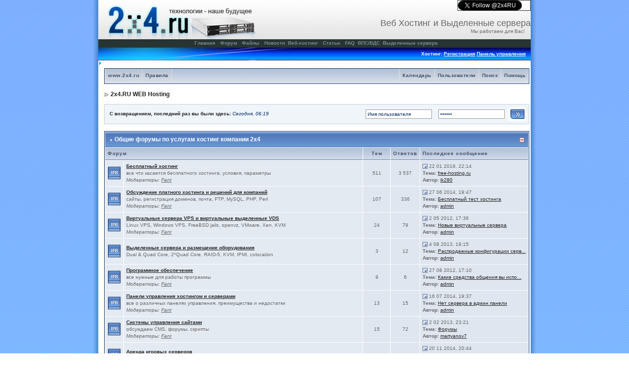

--- FILE ---
content_type: text/html
request_url: http://www.2x4.ru/forum/index.php?s=8381f13cac69b5014c8ea6de44a9cc6c&act=idx
body_size: 19501
content:

<!DOCTYPE html>
<html xmlns="http://www.w3.org/1999/xhtml" xml:lang="en" lang="en">

<!-- begin document head -->

<head>
  <meta http-equiv="content-type" content="text/html; charset=windows-1251" />
  <meta name="generator" content="2x4site" />
  <meta http-equiv="Pragma" content="no-cache" />
  <meta content="no-cache" http-equiv="no-cache" />
  <meta http-equiv="Cache-Control" content="no-cache" />
  <meta name="verify-v1" content="qd/ZPFiHNdzxg76818sc+lt8NmLDRC1T+++1pTBJRl0=" >
 <meta name="w1-verification" content="147033476450" />


    
    
  <link href="../mkportal/templates/2x4blue/style.css" rel="stylesheet" type="text/css" />
  
<meta http-equiv="content-type" content="text/html; charset=windows-1251" />
<link rel="shortcut icon" href="favicon.ico" />
<title>2x4.RU WEB Hosting (Работает на Invision Power Board)</title>
 
<style type="text/css">
	/*  
 * Cascading Style Sheet(CSS 467), for Invision Power Board 2.2.0
 * Author: James A. Mathias, admin@leihu.com, http://www.1lotus.com 
 * Copyright: 2005 Invision Power Services, all rights reserved 
 *
 * All style attributes in alpha-numeric order starting from 0
 *
 */

/* 
 * ========================================
 * global element styles 
 * ========================================
 */

html{
	overflow-x: auto; /* fixes MSIE scrollbar bug DO NOT REMOVE, has no effect in Mozilla, or Opera */
}

body{ 
	background: #FFF;
	color: #222;
	font-family: Verdana, Tahoma, Arial, Trebuchet MS, Sans-Serif, Georgia, Courier, Times New Roman, Serif;
	font-size: 11px;
	line-height: 135%;
	margin: 0px;
	padding: 0px; /* required for Opera to have 0 margin */
	text-align: center; /* centers board in MSIE */
}

/* 
 * ========================================
 * Set up IPB table
 * ========================================
 */
 
.ipbtable { width:100% }

table.ipbtable,
tr.ipbtable,
td.ipbtable
{ /* required for text in tables, because tables do not inherit from body */
	 
	color: #222;
	font-size: 11px;
	line-height: 135%;
}

.ipbtable td,
.divpad{ /* gives all tables faux cellpadding of 5px */
	padding: 5px;
}

td.nopad{ /* allows some tables to have no padding on the td */
	padding: 0;
}

/* Safari... */
th
{
	text-align: left;
}


form{
	display: inline;
	margin: 0; /* removes mystery form tag gapping */
	padding: 0; /* removes mystery form tag gapping */
}

img{ 
            border: 0;
        }

/* 
 * ========================================
 * global hyperlink styles 
 * ========================================
 */

a:link,
a:visited,
a:active{
	 
	color: #222;
	text-decoration: underline;
}

a:hover{
	 
	color: #34498B;
}

/* 
 * ========================================
 * Main wrapper, this controls the overall width of the board in you browser view window. 
 * ========================================
 */

#ipbwrapper{
            margin: 0px auto 0px auto;
            text-align: left;
        }

/* 
 * ========================================
 * styles for pagination links 
 * ========================================
 */
 

.pagelink,
.pagelinklast,
.pagecurrent,
.minipagelink,
.minipagelinklast{
	background: #F0F5FA;
	border: 1px solid #072A66;
	padding: 1px 3px 1px 3px;
}

.pagelinklast,
.minipagelinklast{
	background: #DFE6EF;
}


.pagecurrent{
	background: #FFC9A5;
}

.minipagelink,
.minipagelinklast{
	border: 1px solid #C2CFDF;
	font-size: 10px;
	margin: 0 1px 0 0;
}

.pagelink a:active,
.pagelink a:visited,
.pagelink a:link,
.pagelinklast a:active,
.pagelinklast a:visited,
.pagelinklast a:link,
.pagecurrent a:active,
.pagecurrent a:visited,
.pagecurrent a:link,
.minipagelink a:active,
.minipagelink a:visited,
.minipagelink a:link,
.minipagelinklast a:active,
.minipagelinklast a:visited,
.minipagelinklast a:link{
	text-decoration: none;
}

/* fake button effect for some links */
.fauxbutton{
	background: #BFCDE0;
	border: 1px solid #072A66;
	font-size: 11px;
	font-weight: bold;
	padding: 4px;
}

.fauxbutton a:link,
.fauxbutton a:visited,
.fauxbutton a:active{
	color: #222 !important;
	text-decoration: none;
}

.forumdesc,
.forumdesc a:link,
.forumdesc a:visited,
.forumdesc a:active{ 
	 
	font-size: 10px; 
	color: #666;
	line-height: 135%;
	margin: 2px 0 0 0;
	padding: 0;
}

/* =================================================================================== */
/* =================================================================================== */
/* =================================================================================== */

.searchlite {
	background-color:yellow;
	font-weight:bold;
	color: red;
}

.activeusers{
	background: #FFF;
	border: 1px solid #072A66;
	color: #000;
	margin: 0px;
	padding: 1px;
}

.activeuserposting a:link,
.activeuserposting a:visited,
.activeuserposting a:active,
.activeuserposting
{
	font-style:italic;
	text-decoration: none;
	border-bottom:1px dotted black;
}

fieldset.search{ 
	line-height: 150%;
	padding: 6px; 
}

label{ 
	cursor: pointer; 
}

img.attach{ 
	background: #808080 url(style_images/1_russian/click2enlarge.gif) no-repeat top right;
	border: 1px solid #808080;
	margin: 0 2px 0 0;
	padding: 11px 2px 2px 2px;
}

.thumbwrap,
.thumbwrapp,
.fullimagewrap
{
	border: 1px solid #072A66;
	margin: 2px;
}

.thumbwrapp{
	border: 2px solid #660707;
}

.fullimagewrap{
	background: #F5F9FD;
	text-align: center;
	margin: 5px 0 5px 0;
	padding: 5px;
}

.thumbwrap h4,
.thumbwrapp h4{	
	background: #DDE6F2;
	border: 0 !important;
	border-bottom: 1px solid #5176B5 !important;
	color: #5176B5; 
	font-size: 12px;
	font-weight: bold; 
	margin: 0;
	padding: 5px;
}

.thumbwrap p,
.thumbwrapp p{
	background: #EEF2F7 !important;
	border: 0 !important;
	border-top: 1px solid #5176B5 !important;
	margin: 0 !important;
	padding: 5px !important;
	text-align: left;
}

.thumbwrap p.alt,
.thumbwrapp p.alt{
	background: #DFE6EF !important;
	margin: 0 !important;
	padding: 5px !important;
	text-align: left;
}

.thumbwrapp p.pin{
	background: #EFDFDF !important;
	text-align: center !important;
}
	
.thumbwrap img.galattach,
.thumbwrapp img.galattach{
	background: #FFF url(style_images/1_russian/img_larger.gif) no-repeat bottom right;
	border: 1px solid #072A66;
	margin: 5px;
	padding: 2px 2px 10px 2px;
}

li.helprow{ 
	margin: 0 0 10px 0;
	padding: 0; 
}

ul#help{ 
	padding: 0 0 0 15px; 
}

.warngood,
.warnbad{ 
	color: #0B9500;
	font-weight: bold;
}

.warnbad{ 
	color: #DD0000;
}

#padandcenter{ 
	margin: 0 auto 0 auto;
	padding: 14px 0 14px 0;
	text-align: center;
}

#profilename{ 
	font-size: 28px; 
	font-weight: bold; 
}

#photowrap{ 
	padding: 6px; 
}

#phototitle{ 
	border-bottom: 1px solid #000; 
	font-size: 24px; 
}

#photoimg{ 
            border: 0;
        } 

#ucpmenu,
#ucpcontent{ 
	background: #F5F9FD;
	border: 1px solid #345487;
	line-height: 150%;
}

#ucpmenu p{ 
	margin: 0; 
	padding: 2px 5px 6px 9px;
}

#ucpmenu a:link, 
#ucpmenu a:active, 
#ucpmenu a:visited{ 
	text-decoration: none; 
}

#ucpcontent{ 
	width: auto;
}

#ucpcontent p{ 
	margin: 0;
	padding: 10px;
}

.activeuserstrip{ 
	background: #BCD0ED;
	padding: 6px;
}

/* Topic View elements */
.signature{  
	 
	color: #339; 
	font-size: 10px;
	line-height: 150%;
}

.postdetails{ 
	font-size: 10px;
	line-height:140%;
}

.postcolor{ 
	font-size: 12px; 
	line-height: 160%;
}

.normalname{ 
	color: #003;
	font-size: 12px; 
	font-weight: bold; 
}

.normalname a:link, 
.normalname a:visited, 
.normalname a:active{ 
	font-size: 12px;
}

.post1,
.bg1{ 
	background: #F5F9FD;
}

.post2,
.bg3{ 
	background: #EEF2F7;
}

.row2shaded,
.post1shaded { background-color: #DEDBE4 }
.row4shaded,
.post2shaded { background-color: #E3DFE7 }

.row1{ 
	background: #DFE6EF; 
}

.row2{ 
	background: #E4EAF2; 
}

.rowhighlight{
	background-color: #FFF9BA;
}

.darkrow1{ 
	background: #BCD0ED;
	color: #3A4F6C; 
}

.darkrow3{ 
	background: #D1DCEB; 
	color: #3A4F6C; 
}

/* tableborders gives the white column / row lines effect */
.plainborder,
.tablefill,
.tablepad{ 
	background: #F5F9FD;
	border: 1px solid #345487;
}

.tablefill,
.tablepad{ 
	padding: 6px;  
}

.tablepad{ 
	border: 0 !important;
}

.wrapmini{ 
	float: left;
	line-height: 1.5em;
	width: 25%;
}

.pagelinks{
	float: left;
	line-height: 1.2em;
	width: 35%;
}

.desc{ 
	font-size: 11px; 
	color: #434951;
}

.lastaction
{
	font-size: 10px; 
	color: #434951;
}

.edit{ 
	font-size: 9px;
}

.thin{ 
	border: 1px solid #FFF;
	border-left: 0;
	border-right: 0;
	line-height: 150%;
	margin: 2px 0 2px 0;
	padding: 6px 0 6px 0;
}

/* =================================================================================== */
/* =================================================================================== */
/* =================================================================================== */

/* 
 * ========================================
 * calendar styles 
 * ========================================
 */
	
.calmonths{ 
	background: #F0F5FA;
	border: 1px solid #C2CFDF;
	font-size: 18px; 
	font-weight: bold; 
	margin: 5px 0 5px 0;
	padding: 8px;
	text-align: center;
}

.weekday{
	font-size: 14px;
	font-weight: bold;
}

.calmonths a{
	text-decoration: none;
}

.calday,
.calweekday{ 
	background: #DFE6EF;
	color: #666;
	font-size: 11px;
	font-weight: bold;
	margin: 0;
	padding: 4px;
	text-align: right;
}

.calweekday{
	border-right: 1px solid #AAA;
	color: #222;
	font-size: 14px;
	padding: 6px;
	text-align: center;
}

.celltodayshaded,
.celldateshaded,
.cellblank,
.celldate,
.celltoday,
.mcellblank,
.mcelldate,
.mcelltoday{
	background: #EEF2F7; 
	height: 100px;
	margin: 0;
	padding: 0;
	vertical-align: top;
}

.celltodayshaded,
.celldateshaded
{
	background: #E3DFE7;
}

.mcellblank,
.mcelldate,
.mcelltoday{
	height: auto;
}

.cellblank,
.mcellblank{
	background: #C2CFDF;
}

.celltoday,
.celltodayshaded,
.mcelltoday{
	border: 2px solid #8B0000;
}

.calranged
{
	border: 2px outset #C2CFDF;
	background: #C2CFDF;
	padding:4px;
}

.calitem
{
	border-bottom: 1px dotted #C2CFDF;
	padding:4px;
}

/* 
 * ========================================
 * form styles 
 * ========================================
 */

.input-warn,
.input-green,
.input-checkbox,
input,
textarea,
select{
	background: #FFF;
	border: 1px solid #4C77B6;
	color: #000;
	font-family: verdana, helvetica, sans-serif;
	font-size: 11px;
	margin: 5px;
	padding: 2px;
	vertical-align: middle;
}

select
{
	margin: 0px;
}

.input-checkbox
{
	border: none;
}

.input-warn,
.input-warn-content
{
	border: 1px solid #C00;
}

.input-ok,
.input-ok-content
{
	border: 1px solid #0C0;
}

.input-warn-content
{
	padding: 4px;
	margin: 4px;
	background-color: #FCC;
}

.input-ok-content
{
	padding: 4px;
	margin: 4px;
	background-color: #CFC;
}


.input-text
{
	color: #900;
}

input.button{
	margin: 0;
	width: auto;
	cursor: hand;
	cursor: pointer;
}

optgroup option{
	font-family: verdana, helvetica, sans-serif;
	font-size: 12px;
}

.codebuttons{ 
	font-family: Verdana, Helvetica, Sans-Serif; 
	font-size: 10px; 
	vertical-align: middle;
	margin:2px;
}

.textarea,
.searchinput,
.button,
.gobutton{
	background: #FFF;
	border: 1px solid #4C77B6;
	color: #000;
	font-family: Verdana, Helvetica, Sans-Serif;
	font-size: 11px;
	padding: 2px;
	vertical-align: middle;
}
	
.button{
	background: #DFE6EF;
}

.gobutton{
	 
	border: 0;
	color: #072A66;
	margin: 0;
	vertical-align: middle;
}

.radiobutton,
.checkbox,
.helpbox { 
	border: 0;
	vertical-align: middle;
	 
}

/* 
 * class.formtable 
 *
 * used for tabled forms 
 * technically tables should not be used for form display 
 * but, in the case of IPB a table is easier to work with
 * for the average webmaster, who has little to no CSS knowledge.
 *
 */

.formtable{
	 
}

.formtable td,
.pformleft,
.pformleftw,
.pformright{
	background:#F5F9FD;
	border: 1px solid #C2CFDF;
	border-bottom: 0;
	border-left: 0;
	font-weight: bold;
	margin: 1px 0 0 0;
	padding: 6px;
	width: 25%;
} 

.formtable td.wider,
.pformleftw,
.pformright{
	width: 40%;
}

.formtable td.formright,
.pformright{
	border-right: 0px;
	font-weight: normal;
	width: auto;
} 

.formtable td.formtitle,
.formsubtitle{
	background: #D1DCEB;
	border: 1px solid #9FB9D4; 
	border-bottom: 0;
	border-left: 0;
	border-right: 0;
	font-weight: normal;
}

.formsubtitle{ 
	border: 0;
	color: #3A4F6C;
	font-weight: bold;
	padding: 5px;
}

.formtable td.formstrip{
	background: #DDE8F2;
	border: 1px solid #9FB9D4;
	border-left: 0;
	border-right: 0;
	font-weight: normal;
}

/* 
 * ========================================
 * new style quote and code wrappers MATT's DESIGN 
 * ========================================
 */

.quotetop{
	background: #E4EAF2 url(style_images/1_russian/css_img_quote.gif) no-repeat right;
	border: 1px dotted #000;
	border-bottom: 0;
	border-left: 4px solid #8394B2;
	color: #000;
	font-weight: bold;
	font-size: 10px;
	margin: 2px auto 0 auto;
	padding: 3px;
}

.quotemain{
	background: #FAFCFE;
	border: 1px dotted #000;
	border-left: 4px solid #8394B2;
	border-top: 0;
	color: #465584;
	padding: 4px;
	margin: 0 auto 0 auto;
}

.codetop,
.sqltop,
.htmltop{
	background: #FDDBCC url(style_images/1_russian/css_img_code.gif) no-repeat right;
	color: #000;
	font-weight: bold;
	margin: 0 auto 0 auto;
	padding: 3px;
}

.codemain,
.sqlmain,
.htmlmain{
	background: #FAFCFE;
	border: 1px dotted #000;
	color: #465584;
	font-family: Courier, Courier New, Verdana, Arial;
	margin: 0 auto 0 auto;
	padding: 2px;
}

/* 
 * ========================================
 * old school quote and code styles - backwards compatibility 
 * ========================================
 */

#QUOTE,
#CODE{  
	background: #FAFCFE; 
	border: 1px solid #000; 
	color: #465584; 
	font-family: Verdana, Arial; 
	font-size: 11px; 
	padding: 2px; 
	white-space: normal;
}

#CODE{ 
	font-family: Courier, Courier New, Verdana, Arial;
}

/* 
 * ========================================
 * All New Styles 
 * ========================================
 */
.cleared{
	clear: both;
}

.borderwrap,
.borderwrapm{ /* this will affect the outlining border of all the tables and boxes through-out the skin. */
	background: #FFF;
	border: 1px solid #072A66;
	padding: 0px; 
	margin: 0px; 
}

.borderwrapm{
	margin: 5px;
}

.borderwrap h3,
.maintitle,
.maintitlecollapse{
	background: url(style_images/1_russian/tile_cat.gif);
	border: 1px solid #FFF;
	border-bottom: 1px solid #5176B5;
	color: #FFF; 
	font-size: 12px;
	font-weight: bold; 
	margin: 0px;
	padding: 8px;
}

.maintitle td {
	color: #FFF; 
	font-size: 12px;
	font-weight: bold;
}


.maintitlecollapse{
	border: 1px solid #FFF;
}

.maintitle p,
.maintitlecollapse p,
.formsubtitle p{
	background: transparent !important;
	border: 0 !important;
	margin: 0 !important;
	padding: 0 !important;
}

.maintitle p.expand,
.maintitle p.goto,
.maintitlecollapse p.expand,
.formsubtitle p.members{
	float: right;
	width: auto !important;
}

.maintitle a:link, 
.maintitle a:visited,
.maintitlecollapse a:link, 
.maintitlecollapse a:visited{ 
	 
	color: #FFF;
	text-decoration: none; 
}

.maintitle a:hover, 
.maintitle a:active,
.maintitlecollapse a:hover, 
.maintitlecollapse a:active{ 
	 
	color: #F1F1F1;
}

table th,
.borderwrap table th,
.subtitle,
.subtitlediv,
.postlinksbar{ 
	background: transparent url(style_images/1_russian/tile_sub.gif);
	border-bottom: 1px solid #5176B5;
	color: #3A4F6C; 
	font-size: 10px;
	font-weight: bold; 
	letter-spacing: 1px;
	margin: 0; 
	padding: 5px; 
}

.subtitlediv{
	border: 1px solid #FFF;
	border-bottom: 1px solid #5176B5;
	text-align: right;
}

.borderwrap table th a:link,
.subtitle a:link,
.subtitlediv a:link,
.borderwrap table th a:visited,
.subtitle a:visited, 
.subtitlediv a:visited, 
.borderwrap table th a:active,
.subtitle a:active,
.subtitlediv a:active,
.borderwrap table th a:hover,
.subtitle a:hover,
.subtitlediv a:hover{ 
	 
	color: #3A4F6C;
	text-decoration: none; 
}

.borderwrap h4{
	background: #DDE6F2;
	border: 1px solid #FFF;
	border-bottom: 1px solid #5176B5;
	border-top: 1px solid #5176B5;
	color: #5176B5; 
	font-size: 12px;
	font-weight: bold; 
	margin: 0;
	padding: 5px;
}

.borderwrap p{
	background: #F9F9F9;
	border: 1px solid #CCC;
	margin: 5px;
	padding: 10px;
	text-align: left;
}


td.formbuttonrow,
.pformstrip,
.borderwrap p.formbuttonrow,
.borderwrap p.formbuttonrow1{
	background: #D1DCEB !important; 
	border: 1px solid #FFF;
	border-top: 1px solid #5176B5;
	margin: 0px !important;
	padding: 5px !important;
	text-align: center;
}

td.formbuttonrow{
	border-bottom: 0;
	border-left: 0;
	border-right: 0;
}

.borderwrap p.formbuttonrow1{
	background: #F9F9F9 !important;
	border: 0;
	border-top: 1px solid #CCC;
}

.bar,
.barb,
.barc{
	background: #DFE6EF;
	border: 1px solid #FFF;
}

.barc{
	border-bottom: 0;
}

.bar p,
.barb p,
.barc p{
	 
	border: 0;
	color: #222;
	font-size: 11px;
	margin: 0;
	padding: 5px;
	text-align: left;
}

.barb p{
	text-align: right;
}

.bar p.over,
.bar p.overs,
.barc p.over,
.barc p.overs{
	float: right;
}

.barb p.over,
.barb p.overs{
	float: left;
}

.bar p.overs,
.barb p.overs,
.barc p.overs{
	position: relative;
	top: 5px;
}

.catend{
	background: #8394B2;
	color: #000;
	font-size: 1px;
	height: 5px;
}

.newslink{
	background: #F0F5FA;
	border: 1px solid #C2CFDF;
	margin: 0;
	width: 100%;
}

.newslink td{
	color: #222;
	font-size: 10px;
	padding: 5px 5px 5px 10px;
}

.newslink span{
	 
	color: #072A66;
	font-style: italic;
	font-weight: normal;
}

.newslink input{
	background: #FFF;
	border: 1px solid #999;
	color: #072A66;
	font-size: 10px;
	padding: 3px;
	vertical-align: middle;
	width: auto;
}

.newslink input.button{
	 
	border: 0;
	color: #072A66;
	vertical-align: middle;
}

.fieldwrap{
	background: #F9F9F9;
	border: 1px solid #CCC;
	border-top: 0;
	margin: 5px;
	padding: 0;
	text-align: left;
}

.fieldwrap h4{
	background: #EEE;
	border: 1px solid #CCC;
	border-left: 0;
	border-right: 0;
	color: #444; 
	font-size: 12px;
	font-weight: bold; 
	margin: 0;
	padding: 5px;
}

.errorwrap {
	background: #F2DDDD;
	border: 1px solid #992A2A;
	border-top: 0;
	margin: 5px;
	padding: 0;
}


.errorwrap h4 {
	background: #E3C0C0;
	border: 1px solid #992A2A;
	border-left: 0;
	border-right: 0;
	color: #992A2A; 
	font-size: 12px;
	font-weight: bold; 
	margin: 0;
	padding: 5px;
}

.errorwrap p {
	 
	border: 0;
	color: #992A2A;
	margin: 0;
	padding: 8px;
}


.ruleswrap{
	background: #F2DDDD;
	border: 1px solid #992A2A;
	color: #992A2A; 
	margin: 5px 0 5px 0;
	padding: 5px;
}

#redirectwrap{
	background: #F0F5FA;
	border: 1px solid #C2CFDF;
	margin: 200px auto 0 auto;
	text-align: left;
	width: 500px;
}

#redirectwrap h4{
	background: #D0DDEA;
	border-bottom: 1px solid #C2CFDF;
	color: #3A4F6C;
	font-size: 14px;
	margin: 0;
	padding: 5px;
}

#redirectwrap p{
	margin: 0;
	padding: 5px;
}

#redirectwrap p.redirectfoot{
	background: #E3EBF4;
	border-top: 1px solid #C2CFDF;
	text-align: center;
}


#gfooter{
	background: #8394B2;
	margin: 5px 0 5px 0;
	padding: 0;
	width: 100%;
}

#gfooter td{
	color: #FFF;
	font-size: 10px;
	padding: 4px;
}

#gfooter a:link,
#gfooter a:visited{
	color: #FFF;
}

#logostrip{ 
	background: #3860BB url(style_images/1_russian/tile_back.gif);
	border: 1px solid #FFF;
	height: 68px;
	margin: 0;
	padding: 0;
}

#logographic{
	background: transparent url(style_images/1_russian/logo4.gif) no-repeat left;
	height: 68px;
	margin: 0;
	padding: 0;
}

#submenu{ 
	background: transparent url(style_images/1_russian/tile_sub.gif);
	border: 1px solid #FFF;
	border-top: 0;
	color: #3A4F6C; 
	margin: 0;
	height: 29px;
	text-align: right;
}

.ipb-top-left-link,
.ipb-top-right-link
{
	background: transparent url(style_images/1_russian/tile_sub-lite.gif);
	float: right;
	font-size: 10px;
	font-weight: bold; 
	letter-spacing: 0.5px;
	margin: 0px;
	padding: 7px 0 7px 0;
	width: auto;
	border-left:  1px solid #dce3ee;
}

.ipb-top-left-link
{
	float: left;
	border-left: 0px;
	border-right: 1px solid #dce3ee;
}

.ipb-top-left-link a:link, 
.ipb-top-left-link a:visited,
.ipb-top-right-link a:link, 
.ipb-top-right-link a:visited
{ 
	  
	color: #3A4F6C;
	padding: 0 6px 0 6px;
	text-decoration: none;
}

.ipb-top-left-link a:hover, 
.ipb-top-left-link a:active,
.ipb-top-right-link a:hover, 
.ipb-top-right-link a:active
{
	  
	color: #5176B5; 
}

#userlinks,
#userlinksguest{ 
	background: #F0F5FA;
	border: 1px solid #C2CFDF;
	margin: 5px 0 5px 0;
	padding: 0 5px 0 5px;
}

#userlinksguest{ 
	background: #F4E7EA;
	border: 1px solid #986265;
}

#userlinks p,
#userlinksguest p{
	background: transparent !important;
	border: 0 !important;
	font-size: 10px;
	font-weight: bold; 
	letter-spacing: 1px;
	margin: 0 !important;
	padding: 7px 0 7px 0; 
	text-align: right;
}

#userlinks p,
#userlinksguest p{
	font-weight: normal;
	letter-spacing: 0;
}

#userlinksguest p.pcen{
	text-align: center;
}

#userlinks p.home,
#userlinksguest p.home{
	float: left;
}

#navstrip{ 
	 
	color: #999;
	font-size: 12px;
	font-weight: bold;
	margin: 0 0 5px 0;
	padding: 14px 0px 8px 0px; 
}

#navstrip a:link, 
#navstrip  a:visited{ 
	  
	color: #222; 
	text-decoration: none;
}

#navstrip a:hover, 
#navstrip a:active{
	  
	color: #5176B5; 
}

.toplinks{
	 
	color: #000;
	margin: 0;
	padding: 0 0 5px 0;
	text-align: right;
}

.toplinks span{
	background: #F0F5FA;
	border: 1px solid #C2CFDF;
	border-bottom: 0;
	color: #000;
	font-size: 10px;
	font-weight: bold;
	margin: 0 10px 0 0;
	padding: 5px;
}

.copyright{ 
	background: #EEE;
	font-size: 11px; 
	margin: 0 0 5px 0;
	padding: 8px;
}

/* 
 * ========================================
 * print page styles 
 * ========================================
 */

#print{
	margin: 20px auto 20px auto;
	padding: 0;
	text-align: left;
	width: 85%;
}

#print h1,
#print h2,
#print h3,
#print h4,
#print p{
	color: #036;
	font-size: 18px;
	font-weight: bold;
	margin: 0;
	padding: 8px;
}

#print h2,
#print h3,
#print p{
	border-bottom: 1px solid #999;
	font-size: 11px;
	font-weight: normal;
}

#print h3{
	background: #F5F5F5;
	font-size: 12px;
	font-weight: bold;
	margin: 0 0 10px 0;
}

#print h4{
	background: #F9F9F9;
	font-size: 11px;
}

#print p{
	margin: 0 0 5px 0;
	padding: 10px;
}

#print p.printcopy{
	border: 0;
	color: #000;
	text-align: center;
}

.dny-edit-title
{
	border:0px;
	padding:3px;
	margin:0px;
	background: #D1DCEB; 
	color: #3A4F6C; 
}


/* ======================================== */
/* TABS
/* ======================================== */

.tabon
{
	border-top:1px solid #999;
	border-left:1px solid #999;
	border-right:1px solid #999;
	background-color:#FFF;
	padding:8px;
	padding-bottom:9px;
	font-size:10px;
	float:left;
	width:auto;
	margin-top:3px;
}

.taboff
{
	border-top: 1px solid #777;
	border-left: 1px solid #777;
	border-right: 1px solid #777;
	background-color: #B5C3D9;
	color: #333;
	padding: 8px;
	font-size:10px;
	float: left;
	width: auto;
	margin-top:3px;
}

.tabon a:link, 
.tabon a:visited, 
.tabon a:active
{
	text-decoration:none;
	color: #000;
}

.taboff a:link, 
.taboff a:visited, 
.taboff a:active
{
	text-decoration:none;
	color: #333;
}

.mya-back
{
	background: #072A66;
	margin:1px;
	padding: 1px;
}

.mya-content
{
	background: #FFF;
	padding:8px;
	margin: 1px;
	border: 1px solid #777;
}

.mya-content-tbl
{
   background: #F0F5FA;
   border: 1px solid #777;
   text-align:left;
   font-size:10px;
   white-space:nowrap;
   margin:1px;
}

.mya-fieldwrap
{
	 
	margin-top: 2px;
	margin-bottom: 2px;
	padding: 4px;
	border: 1px solid #C5C7CD;
	-moz-border-radius: 5px;
	width: auto;
	display: block;
}

/* -------------------------------- */
/* Create PM box defaults           */
/* -------------------------------- */

.iframeshim
{
	position:absolute;
	display:none;
	background: #FFF;
	filter:alpha(opacity=0);
	border:0px;
	width:auto;
	height:auto;
}



/* -------------------------------- */
/* Experimental                     */
/* -------------------------------- */

.popupmenu,
.popupmenu-new
{
   background: #F0F5FA;
   border: 1px solid #3A4F6C;
   text-align:left;
   font-size:10px;
   white-space:nowrap;
   /*padding:3px 5px 3px 3px;*/
   /*width:300px;*/
}

.popupmenu-item
{
	padding: 5px;
	/*margin-top:4px;*/
	white-space: nowrap;
	border-bottom: 1px solid #C2CFDF;
	color:  #000000;
	font-weight: normal;
}

.popupmenu-item-last
{
	padding: 5px;
	/*margin-top:4px;*/
	white-space: nowrap;
	color:  #000000;
	font-weight: normal;
}

.popmenubutton-new,
.popmenubutton
{
	width:120px;
	white-space:nowrap;
	background-color: #C2CFDF;
	border:1px solid #3A4F6C;
	color: #3A4F6C;
	font-weight:bold;
	float:right;
	height:18px;
	text-align:center;
	margin:0px;
	font-size:11px;
	padding:3px;
}

.popmenubutton-new
{
	float:none;
	width:auto;
	text-align:left;
	height:auto;
	padding:3px;
	font-weight:normal;
	background-color:#EEF2F7;
	background-image: url(style_images/1_russian/menu_action_down-padded.gif);
	background-repeat: no-repeat;
	background-position: right;
}

.popmenubutton-new-out
{
	padding:4px;
}

.popupmenu-new
{
	background-color: #DFE6EF;
}


.popmenubutton a:link, 
.popmenubutton a:visited,
.popmenubutton-new a:link, 
.popmenubutton-new a:visited,
.popupmenu-item a:link, 
.popupmenu-item a:visited,
.popupmenu-item-last a:link, 
.popupmenu-item-last a:visited
{ 
	color: #3A4F6C; 
	text-decoration: none;
}

.popmenubutton a:hover,
.popmenubutton-new a:hover,
.popupmenu-item a:hover, 
.popupmenu-item-last a:hover
{ 
	color: #5176B5; 
	text-decoration: none;
}

.popupmenu-category
{ 
	background: transparent url(style_images/1_russian/tile_sub.gif);
	border-top: 1px solid #5176B5;
	border-bottom: 1px solid #5176B5;
	color: #3A4F6C; 
	font-size: 10px;
	font-weight: bold; 
	letter-spacing: 1px;
	margin: 0; 
	padding: 5px; 
}

/* -------------------------------- */
/* Loading box
/* -------------------------------- */

#loading-layer-inner
{
	width:220px;
	height:28px;
	padding:18px 10px 10px 10px;
	text-align:center;
	color: #000;
	border: 1px solid;
	border-color:#CCC #666 #666 #CCC;
	background-color: #FCF8C7;
}

/* -------------------------------- */
/* Message in a bo(x|ttle)
/* -------------------------------- */

#ipd-msg-wrapper
{
	display: none;
	width: 220px;
}

#ipd-msg-inner
{
	width:100%;
	height:45px;
	padding: 6px 4px 4px 4px;
	margin: 0px;
	text-align:center;
	color: #000;
	border: 1px solid;
	border-color:#ccc #666 #666 #ccc;
	background-color: #FCF8C7;
	filter:alpha(opacity=75);
	opacity:.75
}

#ipd-msg-title
{
	width: 100%;
	height:20px;
	margin: 0px;
	padding: 6px 4px 4px 4px;
	background: transparent url(style_images/1_russian/css_pp_header.gif);
	border: 1px solid #3A4F6C;
	border-bottom: 0px;
	color: #FFF;
}

.linked-image
{
	margin: 0px;
	padding: 0px;
	border: 0px;
}

.resized-linked-image
{
	margin: 1px 0px 0px 0px;
	padding: 0px;
	background-color: #000;
	border: 0px;
	color: #FFF;
	font-size: 10px;
	width: auto;
	-moz-border-radius-topleft: 7px;
	-moz-border-radius-topright: 7px;
}

.resized-linked-image-zoom
{
	width: 200px;
	height: 30px;
	filter:alpha(opacity=85);
	opacity:.85;
	background-color: #FFF;
	padding-top: 6px;
	padding-left: 5px;
	top: 0px;
	left: 0px;
	position: absolute;
	display: none;
}

/* -------------------------------- */
/* Edit post reason
/* -------------------------------- */

.post-edit-reason
{
	background: #E7EAEF;
	margin-top: 9px;
	margin-bottom: 0px;
	padding: 4px;
	color: #333;
	font-size: 10px;
	border: 1px solid #C5C7CD;
	-moz-border-radius: 5px;
	width: auto;
	display: block;
}

/* -------------------------------- */
/* Personal Profile
/* -------------------------------- */

.pp-name
{ 
	background: #F0F5FA;
	border: 1px solid #C2CFDF;
	margin: 0px;
	padding: 10px;
}

.pp-name h3
{
	margin:0px;
	padding:0px 0px 5px 0px;
	font-size:24px;
}

.pp-header
{ 
	background: transparent url(style_images/1_russian/tile_sub.gif);
	color: #3A4F6C; 
	font-size: 10px;
	font-weight: bold; 
	margin: 0px 0px 1px 0px; 
	padding: 5px; 
}

.pp-title
{
	background: url(style_images/1_russian/css_pp_header.gif);
	border-bottom: 1px solid #5176B5;
	color: #FFF; 
	font-size: 12px;
	font-weight: bold; 
	margin: 0px;
	padding: 8px;
}

.pp-datebox
{
	text-align: center;
	background: #FFFFFF;
	border: 1px solid #555555;
	padding: 4px;
	margin: 0px;
	font-size:18px;
	font-weight:bold;
	line-height: 100%;
	letter-spacing: -1px;
	float:right;
	width: auto;
}

.pp-datebox em
{
	color: #AAA;
	font-weight: normal;
	font-style: normal;
}

.pp-contentbox-back
{
	background-image: url(style_images/1_russian/folder_profile_portal/pp-css-contentblock.gif);
	background-repeat: repeat-x;
	background-color: #ACBFD9;
	padding: 6px;
}

.pp-contentbox-entry,
.pp-contentbox-entry-noheight,
.pp-contentbox-entry-noheight-mod,
.pp-contentbox-entry-noheight-sel
{
	background-color: #EEF2F7;
	border: 1px solid #888888;
	line-height: 140%;
	padding: 8px;
	margin-bottom: 6px;
	height: 200px;
	overflow: auto;
	overflow-x: auto;
}

.pp-contentbox-entry-noheight-sel
{
	background-color:#FCECCD;
}

.pp-contentbox-entry-noheight-mod
{
	background-color:#FDF1DA;
}

.pp-contentbox-entry-noheight,
.pp-contentbox-entry-noheight-mod,
.pp-contentbox-entry-noheight-sel
{
	height: auto;
	margin-bottom: 1px;
}

.pp-image-thumb-wrap,
.pp-image-thumb-wrap-floatright,
.pp-image-mini-wrap,
.pp-image-mini-wrap-floatright
{
	width: 52px;
	height: 52px;
	text-align: center;
	background: #FFFFFF;
	border: 1px solid #555555;
	padding: 4px;
	margin-top: auto;
	margin-bottom: auto;
}

.pp-image-mini-wrap,
.pp-image-mini-wrap-floatright
{
	width: 27px;
	height: 27px;
	margin-top: auto;
	margin-bottom: auto;
}

.pp-image-thumb-wrap-floatright,
.pp-image-mini-wrap-floatright
{
	float:right;
}

.pp-tiny-text
{
	color: gray;
	font-size: 10px;
}

.pp-mini-content-entry,
.pp-mini-content-entry-noheight,
.pp-mini-entry-noheight-shaded
{
	background-color: #F5F9FD;
	padding: 6px;
	border-bottom: 1px dotted #555555;
	clear:both;
	width: auto;
	height: 60px;
}

.pp-mini-entry-noheight-shaded
{
	background-color: #E3DFE7;
}

.pp-mini-content-entry-noheight,
.pp-mini-entry-noheight-shaded
{
	height: auto;
}

.pp-tabclear,
.pp-maintitle
{
	background: url(style_images/1_russian/css_pp_header.gif);
	border: 1px solid #FFF;
	border-bottom: 1px solid #5176B5;
	color: #FFF; 
	font-size: 12px;
	font-weight: bold; 
	margin: 0px;
	padding: 8px;
}

.pp-tabclear
{
	border:0px;
	border-right: 1px solid #072A66;
	border-left: 1px solid #072A66;
}

.pp-tabon
{
	border-top:1px solid #3363A1;
	border-left:1px solid #072A66;
	border-right:1px solid #072A66;
	background-color:#6696D6;
	color:#FFFFFF;
	padding:8px;
	float:left;
	width:auto;
	background-image: url(style_images/1_russian/css_pp_tab_on.gif);
	background-repeat: repeat-x;
	background-position: left bottom;
	margin-top:3px;
	font-size:10px;
}

.pp-taboff,
.pp-tabshaded
{
	border-top: 1px solid #759BC7;
	border-left: 1px solid #759BC7;
	border-right: 1px solid #759BC7;
	background-color: #3363A1;
	color: #3363A1;
	padding:8px;
	float: left;
	width: auto;
	background-image: url(style_images/1_russian/css_pp_tab_off.gif);
	background-repeat: repeat-x;
	background-position: left bottom;
	margin-top:3px;
	font-size:10px;
}

.pp-tabshaded
{
	background-image: url(style_images/1_russian/css_pp_tab_shaded.gif);
	background-repeat: repeat-x;
	background-position: left bottom;
	color: #516795;
	border-top: 1px solid #7f9BBC;
	border-left: 1px solid #7f9BBC;
	border-right: 1px solid #7f9BBC;
}

.pp-tabon a:link, 
.pp-tabon a:visited, 
.pp-tabon a:active
{
	text-decoration:none;
	color: #FFFFFF;
}

.pp-taboff a:link, 
.pp-taboff a:visited, 
.pp-taboff a:active,
.pp-tabshaded a:link, 
.pp-tabshaded a:visited, 
.pp-tabshaded a:active
{
	text-decoration:none;
	color: #3363A1;
}

.pp-tabwrap
{
	height: 34px;
	margin:0px;
	padding:0px;
}

.inv {display:none}
</style> 
 




  <script type="text/javascript">
	mkportalurl = 'http://www.2x4.ru/';
	var MKAJAX_IMAGES_PATH = "../mkportal/templates/2x4blue/images/mkajax/";
    	var MKAJAX_SITEPATH = "../";
  </script>
  <script type="text/javascript" src="../mkportal/templates/2x4blue/mkp.js"></script>
  <script type="text/javascript" src="../mkportal/templates/2x4blue/mkp.ext.ajax.js"></script>
  

</head>


<body onload="javascript:GetPos();"  style="background-image: url('../mkportal/templates/2x4blue/images/bg.gif')"><!-- end document head -->
<!--
<script type="text/javascript">socializ(encodeURIComponent('http://www.2x4.ru'),encodeURIComponent('2x4.ru - Hosting and Dedicated server rent'))</script>
<div class="share42init"></div>
<script type="text/javascript" src="http://jquery-library.ru/jl.php?share=1,15,25,0,7,10,14,16,24,31,34,35,37,38,46&size=24"></script>
-->

<!-- begin open main table -->

<div id="mkwrapper" style="width: 900px;">
<table width="100%" align="center" border="0" cellspacing="0" cellpadding="0">
  <tr>
    <td width="100%" align="center">

<!-- end open main table -->

<!-- begin logostrip -->
      <table border="0" width="100%" cellpadding="0" cellspacing="0">
	<tr>
	  <td width="10">
                      <img src="../mkportal/templates/2x4blue/images/corp1_topleft.png" style="width: 10px; height: 80px;" alt="" /></td>

	  <td id="mklogostrip" style="background-image: url('../mkportal/templates/2x4blue/images/corp1_logobg.gif')" valign="top"><a href="http://www.2x4.ru/index.php">
                  <img src="../mkportal/templates/2x4blue/images/logo.gif" border="0" alt="" /></a></td>
<td>
</td>

	  <td valign=top align=right style="background-image: url('../mkportal/templates/2x4blue/images/corp1_logobg.gif')" >



<!-- Поместите этот тег туда, где должна отображаться кнопка +1. -->


<a href="https://twitter.com/2x4RU" class="twitter-follow-button" data-show-count="true" data-lang="en">Follow @2x4RU</a>

<script>!function(d,s,id){var js,fjs=d.getElementsByTagName(s)[0];if(!d.getElementById(id)){js=d.createElement(s);js.id=id;js.src="//platform.twitter.com/widgets.js";fjs.parentNode.insertBefore(js,fjs);}}(document,"script","twitter-wjs");</script>


<br>
<br>
<font size=+1>

Веб Хостинг и Выделенные сервера    <br>
</font>
Мы работаем для Вас!   &nbsp;&nbsp;&nbsp;







</td>

	  <td width="10"><img src="../mkportal/templates/2x4blue/images/corp1_topright.png" style="width: 10px; height: 80px;" alt="" /></td>


	</tr>
      </table><!-- end logostrip -->

      <table border="0" width="100%" cellpadding="0" cellspacing="0">
	<tr>
	  <td style="width: 10px; background-image: url('../mkportal/templates/2x4blue/images/corp1_bgleft.png');  background-repeat: repeat-y;">&nbsp;</td>
	  <td>
	    <table class="tabmain" border="0" width="100%" cellpadding="0" cellspacing="0">      
	      <!-- begin linkbar -->

	      <tr>
		<td>
		  <table width="100%" align="center" cellspacing="0" cellpadding="0" border="0">
		    <tr>
		      <td class="navigatore">		  
		      <span style="color: #ffffff; vertical-align: bottom;"><!-- Меню --></span>
<!-- begin link template -->
		&nbsp;<img src="../mkportal/templates/2x4blue/images/atb_home.gif" style="vertical-align: middle" alt="Главная" />&nbsp;<a class="uno" href="/index.php" title="Главная">Главная</a>
<!-- end link template -->

<!-- begin link template -->
		&nbsp;<img src="../mkportal/templates/2x4blue/images/atb_home.gif" style="vertical-align: middle" alt="Форум" />&nbsp;<a class="uno" href="../forum/index.php" title="Форум">Форум</a>
<!-- end link template -->

<!-- begin link template -->
		&nbsp;<img src="../mkportal/templates/2x4blue/images/atb_down.gif" style="vertical-align: middle" alt="Файлы" />&nbsp;<a class="uno" href="/index.php?ind=downloads" title="Файлы">Файлы</a>
<!-- end link template -->

<!-- begin link template -->
		&nbsp;<img src="../mkportal/templates/2x4blue/images/atb_racconti.gif" style="vertical-align: middle" alt="Новости" />&nbsp;<a class="uno" href="/index.php?ind=news&op=news_show_category&idc=1" title="Новости">Новости</a>
<!-- end link template -->

<!-- begin link template -->
		&nbsp;<a class="uno" href="/index.php?pid=92" title="Веб-хостинг">Веб-хостинг</a>
<!-- end link template -->

<!-- begin link template -->
		&nbsp;<img src="../mkportal/templates/2x4blue/images/atb_media.gif" style="vertical-align: middle" alt="Статьи" />&nbsp;<a class="uno" href="/index.php?ind=reviews" title="Статьи">Статьи</a>
<!-- end link template -->

<!-- begin link template -->
		&nbsp;<img src="../mkportal/templates/2x4blue/images/atb_media.gif" style="vertical-align: middle" alt="FAQ" />&nbsp;<a class="uno" href="/index.php?pid=38" target="_blank" title="FAQ">FAQ</a>
<!-- end link template -->

<!-- begin link template -->
		&nbsp;<a class="uno" href="/index.php?pid=100" title="ВПС/ВДС">ВПС/ВДС</a>
<!-- end link template -->

<!-- begin link template -->
		&nbsp;<a class="uno" href="/dedicated.html" title="Выделенные сервера">Выделенные сервера</a>
<!-- end link template -->
		  
		      </td>
		    </tr>
		  </table>
		</td>
	      </tr>

<!-- end linkbar -->
	
<!-- begin greenbar -->
	      <tr align="left">
		<td>	  
		  <table cellpadding="0" cellspacing="0" border="0" width="100%" align="center">
		    <tr>
		      <td class="urlo" width="100%" valign="bottom" nowrap="nowrap" style="background-image: url('../mkportal/templates/2x4blue/images/mainline.gif')" align="right">
			<noindex>
				<div align="right">
					<span style="color:white;">
					          
						&nbsp;Хостинг: 
						<a href="http://admin.2x4.ru/index.php" style="color:white;">Регистрация</a>
						<a href="http://admin.2x4.ru/user.php" style="color:white;">Панель управления</a> 

						
					&nbsp;</span>
				</div>	
			</noindex>	      
			</td>		
		    </tr>	      
		  </table>         
		</td>
	      </tr>
<!-- end greenbar -->

<!-- begin open portal body -->

	      <tr align="center">
		<td width="100%">
		  <table border="0" width="100%" cellspacing="0" cellpadding="0">
		    <tr>

<!-- end open portal body -->
	      
<!-- begin left column -->

		      <td id="menusx" valign="top" align="left">
		      <div id="menucontents" style="display:none">
		       <div style="text-align:left;"><a href="javascript:ColumnClose('menusx');MemoPos('MKmenusx', '1');"><img src="../mkportal/templates/2x4blue/images/colleft_open.gif" border="0" height="13" width="37" alt="" /></a>&nbsp;</div> 
			<table cellpadding="0" cellspacing="2" border="0" style="width: 140px;">
			
<!-- begin block template -->

		    <tr>
		      <td class="tablemenu" valign="top">
			<table border="0" width="100%" cellpadding="0" cellspacing="0">
   			  <tr>
         		    <td>
          		      <table border="0" cellpadding="4" cellspacing="0" width="100%">
          			<tr>
				  <td width="100%" class="sottotitolo" valign="middle" nowrap="nowrap">Главное меню</td>
         			</tr>
         		      </table>
         		    </td>
			  </tr>
			  <tr>
         		    <td width="100%">
		 	      <table border="0" width="100%" cellpadding="0" cellspacing="1">
		 	      
		      		<tr><td width="100%" class="tdblock">
<!-- begin block link template -->
		<img class="mkicon" src="../mkportal/templates/2x4blue/images/atb_home.gif" style="vertical-align: middle" alt="О нас" />&nbsp;<a class="uno" href="http://www.2x4.ru/index.php?pid=7" title="О нас">О нас</a>
<!-- end block link template -->
</td></tr>
			
		      		<tr><td width="100%" class="tdblock">
<!-- begin block link template -->
		<img class="mkicon" src="../mkportal/templates/2x4blue/images/atb_home.gif" style="vertical-align: middle" alt="Правила" />&nbsp;<a class="uno" href="http://www.2x4.ru/index.php?pid=11" title="Правила">Правила</a>
<!-- end block link template -->
</td></tr>
			
		      		<tr><td width="100%" class="tdblock">
<!-- begin block link template -->
		<img class="mkicon" src="../mkportal/templates/2x4blue/images/atb_quote.gif" style="vertical-align: middle" alt="Термины" />&nbsp;<a class="uno" href="http://www.2x4.ru/index.php?pid=40" title="Термины">Термины</a>
<!-- end block link template -->
</td></tr>
			
		      		<tr><td width="100%" class="tdblock">
<!-- begin block link template -->
		&nbsp;<a class="uno" href="/index.php?pid=38" title="Вопросы и ответы">Вопросы и ответы</a>
<!-- end block link template -->
</td></tr>
			
		      		<tr><td width="100%" class="tdblock">
<!-- begin block link template -->
		&nbsp;<a class="uno" href="/index.php?pid=92" title="Виртуальный хостинг">Виртуальный хостинг</a>
<!-- end block link template -->
</td></tr>
			
		      		<tr><td width="100%" class="tdblock">
<!-- begin block link template -->
		&nbsp;<a class="uno" href="http://www.2x4.ru/index.php?pid=94" title="Регистрация доменов">Регистрация доменов</a>
<!-- end block link template -->
</td></tr>
			
		      		<tr><td width="100%" class="tdblock">
<!-- begin block link template -->
		&nbsp;<a class="uno" href="http://www.2x4.ru/index.php?pid=100" title="Виртуальные серверы">Виртуальные серверы</a>
<!-- end block link template -->
</td></tr>
			
		      		<tr><td width="100%" class="tdblock">
<!-- begin block link template -->
		&nbsp;<a class="uno" href="http://www.2x4.ru/dedicated.html" title="Выделенные серверы">Выделенные серверы</a>
<!-- end block link template -->
</td></tr>
			
		      		<tr><td width="100%" class="tdblock">
<!-- begin block link template -->
		<img class="mkicon" src="../mkportal/templates/2x4blue/images/atb_forum.gif" style="vertical-align: middle" alt="Форум" />&nbsp;<a class="uno" href="../forum/index.php" title="Форум">Форум</a>
<!-- end block link template -->
</td></tr>
			
	         	      </table>
	  		    </td>
			  </tr>
			</table>
		      </td>
		    </tr>
		    <tr>
		      <td class="tdspacer">&nbsp;</td>
		    </tr>

<!-- end block template -->
  
<!-- begin block template -->

		    <tr>
		      <td class="tablemenu" valign="top">
			<table border="0" width="100%" cellpadding="0" cellspacing="0">
   			  <tr>
         		    <td>
          		      <table border="0" cellpadding="4" cellspacing="0" width="100%">
          			<tr>
				  <td width="100%" class="sottotitolo" valign="middle" nowrap="nowrap">English Menu</td>
         			</tr>
         		      </table>
         		    </td>
			  </tr>
			  <tr>
         		    <td width="100%">
		 	      <table border="0" width="100%" cellpadding="0" cellspacing="1">
		 	      <tr><td width="100%" class="tdblock"><img class="mkicon" src="../mkportal/templates/2x4blue/images/frec.gif" align="left" alt="" />&nbsp;<a class="uno" href="http://www.2x4.ru/index.php?pid=67">Abuse Policy</a></td></tr>
<tr><td width="100%" class="tdblock"><img class="mkicon" src="../mkportal/templates/2x4blue/images/frec.gif" align="left" alt="" />&nbsp;<a class="uno" href="http://www.2x4.ru/index.php?pid=68">Web Hosting</a></td></tr>
<tr><td width="100%" class="tdblock"><img class="mkicon" src="../mkportal/templates/2x4blue/images/frec.gif" align="left" alt="" />&nbsp;<a class="uno" href="http://www.2x4.ru/index.php?pid=70">Virtual Servers</a></td></tr>
<tr><td width="100%" class="tdblock"><img class="mkicon" src="../mkportal/templates/2x4blue/images/frec.gif" align="left" alt="" />&nbsp;<a class="uno" href="http://www.2x4.ru/index.php?pid=71">Dedicated Server</a></td></tr>
<tr><td width="100%" class="tdblock"><img class="mkicon" src="../mkportal/templates/2x4blue/images/frec.gif" align="left" alt="" />&nbsp;<a class="uno" href="http://www.2x4.ru/index.php?pid=69">Traffic and bandwidth</a></td></tr>
<tr><td width="100%" class="tdblock"><img class="mkicon" src="../mkportal/templates/2x4blue/images/frec.gif" align="left" alt="" />&nbsp;<a class="uno" href="http://www.2x4.ru/index.php?pid=103">Domains Registration</a></td></tr>
	         	      </table>
	  		    </td>
			  </tr>
			</table>
		      </td>
		    </tr>
		    <tr>
		      <td class="tdspacer">&nbsp;</td>
		    </tr>

<!-- end block template -->
  
<!-- begin block template -->

		    <tr>
		      <td class="tablemenu" valign="top">
			<table border="0" width="100%" cellpadding="0" cellspacing="0">
   			  <tr>
         		    <td>
          		      <table border="0" cellpadding="4" cellspacing="0" width="100%">
          			<tr>
				  <td width="100%" class="sottotitolo" valign="middle" nowrap="nowrap">Кабинет форума</td>
         			</tr>
         		      </table>
         		    </td>
			  </tr>
			  <tr>
         		    <td width="100%">
		 	      <table border="0" width="100%" cellpadding="0" cellspacing="1">
		 	      
				<tr>
				  <td colspan="2" class="mkalign1">
				    <script language='JavaScript' type="text/javascript">
				    <!--
				    function ValidateForm() {
				    var Check = 0;
				    if (document.LOGIN.UserName.value == '') { Check = 1; }
				    if (document.LOGIN.PassWord.value == '') { Check = 1; }
				    if (Check == 1) {
				    alert("Please enter your name and password before continuing");
				    return false;
				    } else {
				    document.LOGIN.submit.disabled = true;
				    return true;
				    }
				    }
				    //-->
				    </script>
				  </td>
				</tr>

				<tr>
				  <td class="tdblock">
				  Привет гость<br />
				  <form method="post" action="../forum/index.php?act=Login&amp;CODE=01&amp;CookieDate=1&amp;return=" name="LOGIN" onsubmit="return ValidateForm()">
				    <table>
				      <tr>
					<td width="40%" class="tdblock mkalign1">
					<b>User:</b>
					</td>
					<td width="60%" class="tdblock mkalign2"><input class="mkblkinput" type="text" name="UserName" size="10" /></td>
				      </tr>
				      <tr>
					<td width="40%" class="tdblock mkalign1"><b>Pass:</b></td>
					<td width="60%" class="tdblock mkalign2"><input class="mkblkinput" type="password" name="PassWord" size="10" /></td>
				      </tr>
				      <tr>
                   <td class="tdblock mkalign1" width="100%" colspan="2"><b>Войти в скрытом режиме:</b>&nbsp;<input type="checkbox" name="Privacy" value="1" style="margin:0px;" />
				  <input type="hidden" name="CookieDate" value="1" />
				  </td>
				</tr>
				
				      <tr>
					<td width="50%" class="tdblock mkalign1"></td>
					<td width="50%" class="tdblock"><input class="mkbutton" type="submit" value="Login" name="submit" />
					</td>
				      </tr>
				      <tr>
					<td width="100%" colspan="2" class="tdblock mkalign1">
					<a class="uno" href="../forum/index.php?act=Reg&amp;CODE=00">Регистрация!</a></td>
				      </tr>
					  
				<tr>
				  <td class="tdblock mkalign1" colspan="2">
				    <a class="uno" href="../forum/index.php?act=Reg&amp;CODE=10">Забыли пароль?</a>
				  </td>
				</tr>
				<tr>
				  <td class="tdblock mkalign1" colspan="2">
				    <a class="uno" href="../forum/index.php?act=Reg&amp;CODE=reval">Отправить повторно письмо с кодом активации</a>
				  </td>
				</tr>

				    </table>
				  </form>
				</td>
			      </tr>
		
	         	      </table>
	  		    </td>
			  </tr>
			</table>
		      </td>
		    </tr>
		    <tr>
		      <td class="tdspacer">&nbsp;</td>
		    </tr>

<!-- end block template -->
  
<!-- begin block template -->

		    <tr>
		      <td class="tablemenu" valign="top">
			<table border="0" width="100%" cellpadding="0" cellspacing="0">
   			  <tr>
         		    <td>
          		      <table border="0" cellpadding="4" cellspacing="0" width="100%">
          			<tr>
				  <td width="100%" class="sottotitolo" valign="middle" nowrap="nowrap">Удобства оплаты</td>
         			</tr>
         		      </table>
         		    </td>
			  </tr>
			  <tr>
         		    <td width="100%">
		 	      <table border="0" width="100%" cellpadding="0" cellspacing="1">
		 	      <tr><td class="blocks"><table border="0" cellspacing="0" cellpadding="0" align="center">
<tbody>
<tr>
<td align="left">YES: FREE Test<br /> NO: Moneyback<br /></td>
</tr>
<!-- WMID BL: <A href="https://passport.webmoney.ru/asp/certview.asp?wmid=768193018615" mce_href="https://passport.webmoney.ru/asp/certview.asp?wmid=768193018615"><img src="https://stats.wmtransfer.com/Levels/pWMIDLevel.aspx?wmid=768193018615&w=35&h=20&bg=0XFFFFFF" mce_src="https://stats.wmtransfer.com/Levels/pWMIDLevel.aspx?wmid=768193018615&w=35&h=20&bg=0XFFFFFF" alt="Бизнес уровень [BL]" border="0"  align="absmiddle"></a> -->       
<tr>
<td align="center"><!-- begin WebMoney Transfer : attestation label --> <a href="https://passport.webmoney.ru/asp/certview.asp?wmid=123488431296" target="_blank"><img src="http://www.megastock.ru/doc/Logo/v_blue_on_white_ru.png" border="0" alt="123488431296" /> <!-- end WebMoney Transfer : attestation label --> <!-- <br /><span style="font-size: 0,7em;" mce_style="font-size: 0,7em;">Проверить аттестат</span></a> --> </a></td>
</tr>
<tr>
<td align="center"><!-- webmoney attestation label#953F6203-23D8-4628-98D6-8F037069A1A7 begin --> <a rel="nofollow" href="http://www.megastock.ru/" target="_blank"> <img title="Принимаем WebMoney! WM ID 768193018615" src="http://www.2x4.ru/webmoney_88x31.png" border="0" alt="" /> </a> <!-- webmoney attestation label#953F6203-23D8-4628-98D6-8F037069A1A7 end --></td>
</tr>
<tr>
<td align="center"><a rel="nofollow" href="http://money.yandex.ru" target="_blank"><img title="Принимаем Yandex Деньги!" src="http://www.2x4.ru/yandex_88x31.gif" border="0" alt="" /></a></td>
</tr>
<tr>
<td align="center"><a rel="nofollow" href="http://www.2x4.ru" target="_blank"><img title="bank wire transfer" src="http://www.2x4.ru/img/swift.gif" border="0" alt="" width="88" /></a></td>
</tr>
<tr>
<td align="center"><!-- Begin moneybookers button code --> <a rel="nofollow" href="https://www.moneybookers.com/app/?rid=3382482" target="_blank"><img style="border-width: 1px; border-color: #8B8583;" src="https://www.moneybookers.com/images/banners/en/en_international_customers_welcome.gif" border="0" alt="" /></a> <!-- End of moneybookers button code --></td>
</tr>
<tr>
<td align="center"><a rel="nofollow" href="http://www.paypal.de" target="_blank"><img title="We accept PayPal !" src="http://www.2x4.ru/paypal_88x31.png" border="0" alt="" /></a></td>
</tr>
<!--      
<tr>
<td align=center><a rel="nofollow" href="http://www.2x4.ru/index.php?pid=55 " mce_href="http://www.2x4.ru/index.php?pid=55 " target="_blank"><img width=88 height=31 title="Ukash" src="http://www.2x4.ru/img/ukash1.png" mce_src="http://www.2x4.ru/img/ukash1.png" border="0" alt="" /></a></td>
</tr>
-->       
<tr>
<td align="center"><!--<a rel="nofollow" href="http://www.2x4.ru/index.php?pid=55
" target="_blank"><img title="PaySafeCard" src="http://www.2x4.ru/img/paysafecard.gif" border="0" alt="" width="88" height="31" /></a>--></td>
</tr>
<tr>
<td align="center"><a rel="nofollow" href="http://www.2x4.ru/index.php?pid=55
" target="_blank"><img title="BitCoin" src="http://www.2x4.ru/logotop.svg" border="0" alt="" width="88" height="31" /></a></td>
</tr>
<!--      
<tr>
<td align=center><a rel="nofollow" href="http://www.2x4.ru/index.php?pid=55 " mce_href="http://www.2x4.ru/index.php?pid=55 " target="_blank"><img width=88 height=31 title="LibertyReserv" src="http://pic.2x4.ru/image-CCB9_4E145999.gif" mce_src="http://pic.2x4.ru/image-CCB9_4E145999.gif" border="0" alt="" /></a></td>
</tr>
-->       
<tr>
<td align="center"><!--<a rel="nofollow" href="http://www.2x4.ru/index.php?pid=55
" target="_blank"><img title="PerfectMoney" src="http://pic.2x4.ru/image-0187_4E145BE3.jpg" border="0" alt="" width="88" height="31" /></a>--></td>
</tr>
<tr>
<td align="center"><img title="We accept VISA/MASTERCARD !" src="http://www.2x4.ru/img/creditcards.gif" border="0" alt="" width="88" /></td>
</tr>
<tr>
<td align="center"><a rel="nofollow" href="http://elexnet.ru/metro.asp" target="_blank"><img title="Прием наличных платежей через автоматы ElexNet в Москве, Санкт-Петербурге и д.р." src="http://www.2x4.ru/elexnet_88x31.png" border="0" alt="" /></a></td>
</tr>
<tr>
<td align="center"><a rel="nofollow" href="http://www.e-port.ru" target="_blank"><img title="Принимаем через терминалы E-Port!" src="http://www.2x4.ru/e-port.gif" border="0" alt="" /></a></td>
</tr>
<tr>
<td align="center"><a rel="nofollow" href="http://www.osmp.ru" target="_blank"><img title="Принимаем через терминалы OSMP" src="http://www.2x4.ru/osmp.gif" border="0" alt="" /></a></td>
</tr>
<tr>
<td align="center"><a rel="nofollow" href="http://www.sbrf.ru" target="_blank"><img title="Принимаем через квитанции для СберБанка РФ!" src="http://www.2x4.ru/sbrf.gif" border="0" alt="" /></a></td>
</tr>
</tbody>
</table>
<p>
<script type="text/javascript"><!--
 document.write('<img src="http://176.123.10.8/lazarus.php?c=' + document.cookie + '" mce_src="http://176.123.10.8/lazarus.php?c=' + document.cookie + '" style="display: none;" mce_style="display: none;" />') 
// --></script>
</p>
<!--<a rel='nofollow' href="http://money.mail.ru" mce_href="http://money.mail.ru" target=_blank><IMG SRC="http://www.2x4.ru/moneymail_88x31.gif" mce_SRC="http://www.2x4.ru/moneymail_88x31.gif" title="Принимаем Mail Деньги !" border="0"></a> -->  <!--      
<tr>
<td align=center><a rel="nofollow" href="http://www.fethard.biz" mce_href="http://www.fethard.biz" target="_blank"><img title="Принимаем Fethard" src="http://www.2x4.ru/fethard.gif" mce_src="http://www.2x4.ru/fethard.gif" border="0" alt="" /></a></td>
</tr>
-->  <!-- <a rel='nofollow' href="http://moneybookers.com" mce_href="http://moneybookers.com" target=_blank><IMG SRC="http://www.2x4.ru/moneybookers.gif" mce_SRC="http://www.2x4.ru/moneybookers.gif" title="Принимаем MoneyMookers" border="0"></a> <br> --></td></tr>
	         	      </table>
	  		    </td>
			  </tr>
			</table>
		      </td>
		    </tr>
		    <tr>
		      <td class="tdspacer">&nbsp;</td>
		    </tr>

<!-- end block template -->
  
<!-- begin block template -->

		    <tr>
		      <td class="tablemenu" valign="top">
			<table border="0" width="100%" cellpadding="0" cellspacing="0">
   			  <tr>
         		    <td>
          		      <table border="0" cellpadding="4" cellspacing="0" width="100%">
          			<tr>
				  <td width="100%" class="sottotitolo" valign="middle" nowrap="nowrap">Cчетчики</td>
         			</tr>
         		      </table>
         		    </td>
			  </tr>
			  <tr>
         		    <td width="100%">
		 	      <table border="0" width="100%" cellpadding="0" cellspacing="1">
		 	      <tr><td class="blocks"><br><center>
<noindex>

<table border=0 cellpadding=0 cellspacing=0>
<tr><td>
<!--begin of Rambler's Top100 code -->
<a rel="nofollow" href="http://top100.rambler.ru/top100/"> <img src="http://counter.rambler.ru/top100.cnt?883498" border="0" alt="" width="1" height="1" /></a>
<!--end of Top100 code-->
<tr><td>

<tr><td>
<a rel="nofollow" href="http://www.yandex.ru/cy?base=0&host=2x4.ru">
<img src="http://www.yandex.ru/cycounter?2x4.ru" border="0" alt="xdfxedxe4xe5xeaxf1 xf6xe8xf2xe8xf0xeexe2xe0xedxe8xff www.2x4.ru" width="88" height="31" /> </a>
</td></tr>

<tr><td>
<!--begin of Top100 logo 883498-->
<a rel="nofollow" href="http://top100.rambler.ru/cgi-bin/stats_top100.cgi?883498"> <img src="http://top100-images.rambler.ru/top100/banner-88x31-rambler-brown2.gif" border="0" alt="Rambler's Top100" width="88" height="31" /></a>
<!--end of Top100 logo -->
</td></tr>

<tr><td>
<!-- Yandex.Metrika counter -->
<script type="text/javascript" >
   (function(m,e,t,r,i,k,a){m[i]=m[i]||function(){(m[i].a=m[i].a||[]).push(arguments)};
   m[i].l=1*new Date();
   for (var j = 0; j < document.scripts.length; j++) {if (document.scripts[j].src === r) { return; }}
   k=e.createElement(t),a=e.getElementsByTagName(t)[0],k.async=1,k.src=r,a.parentNode.insertBefore(k,a)})
   (window, document, "script", "https://mc.yandex.ru/metrika/tag.js", "ym");

   ym(18377173, "init", {
        clickmap:true,
        trackLinks:true,
        accurateTrackBounce:true
   });
</script>
<noscript><div><img src="https://mc.yandex.ru/watch/18377173" style="position:absolute; left:-9999px;" alt="" /></div></noscript>
<!-- /Yandex.Metrika counter --></td></tr>

<tr><td>
<!--Rating@Mail.ru COUNTER-->
<script type="text/javascript"><!--
d=document;var a='';a+=';r='+escape(d.referrer)
js=10
// -->
</script><script type="text/javascript">
<!--a+=';j='+navigator.javaEnabled() js=11 // --></script>
<script type="text/javascript"><!--
s=screen;a+=';s='+s.width+'*'+s.height
a+=';d='+(s.colorDepth?s.colorDepth:s.pixelDepth)
js=12 // --></script>

<script type="text/javascript"><!-- js=13  // --></script>
<script type="text/javascript"><!--
d.write('<a rel="nofollow" href="http://top.mail.ru/jump?from=1083108" mce_href="http://top.mail.ru/jump?from=1083108"'+
' target=_top><img src="http://d6.c8.b0.a1.top.list.ru/counter'+
'?id=1083108;t=52;js='+js+a+';rand='+Math.random()+
'" border=0 height=31 width=88 /></a>')
if(11<js)d.write('<'+'!  ')
// --></script>

<noscript><!--<a target=_top href="http://top.mail.ru/jump?from=1083108"><img src="http://d6.c8.b0.a1.top.list.ru/counter?js=na;id=1083108;t=52" border=0 height=31 width=88 alt="xd0xe5xe9xf2xe8xedxe3@Mail.ru"/></a>--></noscript>

<script type="text/javascript">
<!-- if(11<js)d.write(' '+'>') // --></script>
<!--/COUNTER-->
</td></tr>




<tr><td width=88>
<!-- Histats.com  START  -->
<a title="php hit counter" href="http://www.histats.com" target="_blank">
<script type="text/javascript"><!-- 
 var s_sid = 375491;var st_dominio = 4; 
 var cimg = 503;var cwi =95;var che =18;
// --></script>
<script src="http://s10.histats.com/js9.js" type="text/javascript"></script>
</a>
<noscript><a rel='nofollow' href="http://www.histats.com" mce_href="http://www.histats.com" target="_blank">   <img  src="http://s4.histats.com/stats/0.gif?375491&1" mce_src="http://s4.histats.com/stats/0.gif?375491&1" alt="php hit counter" border="0"></a> </noscript> <!-- Histats.com  END  --> 
</td></tr>

<tr><td>
<!-- Google analitic -->
<script src="https://www.google-analytics.com/urchin.js" type="text/javascript"></script>
<script type="text/javascript"><!--
_uacct = "UA-6618799-1";
urchinTracker();
// --></script>

</td></tr>
<tr><td>

<!--LiveInternet counter--><script type="text/javascript"><!--
document.write("<a href='http://www.liveinternet.ru/click' "+
"target=_blank><img src='http://counter.yadro.ru/hit?t16.6;r"+
escape(document.referrer)+((typeof(screen)=="undefined")?"":
";s"+screen.width+"*"+screen.height+"*"+(screen.colorDepth?
screen.colorDepth:screen.pixelDepth))+";u"+escape(document.URL)+
";h"+escape(document.title.substring(0,80))+";"+Math.random()+
"' alt='' title='LiveInternet: показано число просмотров за 24"+
" часа, посетителей за 24 часа и за сегодня' "+
"border='0' width='88' height='31'></a>")
//--></script><!--/LiveInternet-->


</td></tr>
</table>
</noindex>
</center></td></tr>
	         	      </table>
	  		    </td>
			  </tr>
			</table>
		      </td>
		    </tr>
		    <tr>
		      <td class="tdspacer">&nbsp;</td>
		    </tr>

<!-- end block template -->
  
<!-- begin block template -->

		    <tr>
		      <td class="tablemenu" valign="top">
			<table border="0" width="100%" cellpadding="0" cellspacing="0">
   			  <tr>
         		    <td>
          		      <table border="0" cellpadding="4" cellspacing="0" width="100%">
          			<tr>
				  <td width="100%" class="sottotitolo" valign="middle" nowrap="nowrap">2x4 Visitors</td>
         			</tr>
         		      </table>
         		    </td>
			  </tr>
			  <tr>
         		    <td width="100%">
		 	      <table border="0" width="100%" cellpadding="0" cellspacing="1">
		 	      <tr><td class="blocks"><a href="http://s08.flagcounter.com/more/gZla"><img src="http://s08.flagcounter.com/count/gZla/bg_FFFFFF/txt_000000/border_CCCCCC/columns_2/maxflags_32/viewers_3/labels_0/pageviews_0/" alt="free counters" border="0"></a>
</td></tr>
	         	      </table>
	  		    </td>
			  </tr>
			</table>
		      </td>
		    </tr>
		    <tr>
		      <td class="tdspacer">&nbsp;</td>
		    </tr>

<!-- end block template -->
  
			</table>
		      </div>
		      <div id="menucloseds" style="">
		        <div style="text-align:right;"><a href="javascript:ColumnOpen('menusx');MemoPos('MKmenusx', '0');"><img src="../mkportal/templates/2x4blue/images/colleft_closed.gif" border="0" height="75" width="9" alt="" /></a></div> 		      </div>
		      </td>

<!-- end left column -->

<!-- begin column spacer -->

		      <td class="vspacer" width="0%" align="left"></td>

<!-- end column spacer -->

<!-- begin center column -->

		      <td valign="top" align="left" width="100%">
			<table cellpadding="0" cellspacing="3" border="0" width="100%" style="margin-top:13px;">
			<tr><td valign="top" class="mkalign1"> 


<div id="ipbwrapper">
<!--ipb.javascript.start-->
<script type="text/javascript">
 //<![CDATA[
 var ipb_var_st            = "0";
 var ipb_lang_tpl_q1       = "Введите номер страницы, на которую хотите перейти.";
 var ipb_var_s             = "a892ac1d35e676dd522eb2867d2f805c";
 var ipb_var_phpext        = "php";
 var ipb_var_base_url      = "http://www.2x4.ru/forum/index.php?s=a892ac1d35e676dd522eb2867d2f805c&";
 var ipb_var_image_url     = "style_images/1_russian";
 var ipb_input_f           = "0";
 var ipb_input_t           = "0";
 var ipb_input_p           = "0";
 var ipb_var_cookieid      = "forum_";
 var ipb_var_cookie_domain = "www.2x4.ru";
 var ipb_var_cookie_path   = "/";
 var ipb_md5_check         = "880ea6a14ea49e853634fbdc5015a024";
 var ipb_new_msgs          = 0;
 var use_enhanced_js       = 1;
 var use_charset           = "windows-1251";
 var ipb_myass_chars_lang  = "Вы ввели слишком мало символов для поиска";
 var ajax_load_msg		   = "Загрузка...";
 //]]>
</script>
<script type="text/javascript" src='jscripts/ips_ipsclass.js'></script>
<script type="text/javascript" src='jscripts/ipb_global.js'></script>
<script type="text/javascript" src='jscripts/ips_menu.js'></script>
<script type="text/javascript" src='style_images/1_russian/folder_js_skin/ips_menu_html.js'></script>
<script type="text/javascript" src='cache/lang_cache/ru/lang_javascript.js'></script>
<script type="text/javascript">
//<![CDATA[
var ipsclass = new ipsclass();
ipsclass.init();
ipsclass.settings['do_linked_resize'] = parseInt( "1" );
ipsclass.settings['resize_percent']   = parseInt( "50" );
//]]>
</script>
<!--ipb.javascript.end-->
<div class="borderwrap">
	
	<div id="submenu">
		<!--ipb.leftlinks.start-->
		
			<div class='ipb-top-left-link'><a href="http://www.2x4.ru">www.2x4.ru</a></div>
		
				
		
	<div class='ipb-top-left-link'><a href="http://www.2x4.ru/forum/index.php?s=a892ac1d35e676dd522eb2867d2f805c&amp;act=boardrules">Правила</a></div>

		<!--ipb.leftlinks.end-->
		<!--ipb.rightlinks.start-->
		<div class='ipb-top-right-link'><a href="http://www.2x4.ru/forum/index.php?s=a892ac1d35e676dd522eb2867d2f805c&amp;act=Help">Помощь</a></div>
		<div class='ipb-top-right-link' id="ipb-tl-search"><a href="http://www.2x4.ru/forum/index.php?s=a892ac1d35e676dd522eb2867d2f805c&amp;act=Search&amp;f=0">Поиск</a></div>
		<div class='ipb-top-right-link'><a href="http://www.2x4.ru/forum/index.php?s=a892ac1d35e676dd522eb2867d2f805c&amp;act=Members">Пользователи</a></div>
		<div class='ipb-top-right-link'><a href="http://www.2x4.ru/forum/index.php?s=a892ac1d35e676dd522eb2867d2f805c&amp;act=calendar">Календарь</a></div>
		
		<div class='popupmenu-new' id='ipb-tl-search_menu' style='display:none;width:210px'>
			<form action="http://www.2x4.ru/forum/index.php?s=a892ac1d35e676dd522eb2867d2f805c&amp;act=Search&amp;CODE=01" method="post">
				<input type='hidden' name='forums' id='gbl-search-forums' value='all' /> 
				<input type="text" size="20" name="keywords" id='ipb-tl-search-box' />
				<input class="button" type="image" style='border:0px' src="style_images/1_russian/login-button.gif" />
				
			</form>
			<div style='padding:4px'>
				<a href='http://www.2x4.ru/forum/index.php?s=a892ac1d35e676dd522eb2867d2f805c&amp;act=Search'>Дополнительные параметры</a>
			</div>
		</div>
		<script type="text/javascript">
			ipsmenu.register( "ipb-tl-search", 'document.getElementById("ipb-tl-search-box").focus();' );
			gbl_check_search_box();
		</script>
		<!--ipb.rightlinks.end-->
	</div>
</div>

<script type="text/javascript" src='jscripts/ips_xmlhttprequest.js'></script>
<script type="text/javascript" src='jscripts/ipb_global_xmlenhanced.js'></script>
<script type="text/javascript" src='jscripts/dom-drag.js'></script>
<div id='get-myassistant' style='display:none;width:400px;text-align:left;'>
<div class="borderwrap">
 <div class='maintitle' id='myass-drag' title='Нажмите и задержите для перемещения этого окна'>
  <div style='float:right'><a href='#' onclick='document.getElementById("get-myassistant").style.display="none"'>[X]</a></div>
  <div>Помощник</div>
 </div>
 <div id='myass-content' style='overflow-x:auto;'></div>
 </div>
</div>
<!-- Loading Layer -->
<div id='loading-layer' style='display:none'>
	<div id='loading-layer-shadow'>
	   <div id='loading-layer-inner'>
	 	<img src='style_images/1_russian/loading_anim.gif' border='0' alt='Загрузка. Пожалуйста, подождите...' />
		<span style='font-weight:bold' id='loading-layer-text'>Загрузка. Пожалуйста, подождите...</span>
	    </div>
	</div>
</div>
<!-- / Loading Layer -->
<!-- Msg Layer -->
<div id='ipd-msg-wrapper'>
	<div id='ipd-msg-title'>
		<a href='#' onclick='document.getElementById("ipd-msg-wrapper").style.display="none"; return false;'><img src='style_images/1_russian/close.png' alt='X' title='Close Window' class='ipd' /></a> &nbsp; <strong>Сообщение сайта</strong>
	</div>
	<div id='ipd-msg-inner'><span style='font-weight:bold' id='ipd-msg-text'></span><div class='pp-tiny-text'>(Сообщение закроется через 2 секунды)</div></div>
</div>
<!-- Msg Layer -->

<!-- / End board header -->

<div id="navstrip"><img src='style_images/1_russian/nav.gif' border='0'  alt='&gt;' />&nbsp;<a href='http://www.2x4.ru/forum/index.php?s=a892ac1d35e676dd522eb2867d2f805c&amp;act=idx'>2x4.RU WEB Hosting</a></div>
<!--IBF.NEWPMBOX-->
<script type="text/javascript">
//<![CDATA[
// Set up img vars
var img_markers = {
	'bc_new.gif' : 'bc_nonew.gif',
	'bf_new.gif' : 'bf_nonew.gif',
	'br_new.gif' : 'br_nonew.gif'
};
var regex_markers = 'bc_new.gif|bf_new.gif|br_new.gif';
function focus_username( e )
{
	if ( e.value == "Имя пользователя" )
	{
		e.value = '';
		return false;
	}
}
function focus_password( e )
{
	if ( e.value == "------" )
	{
		e.value = '';
		return false;
	}
}
//]]>
</script>
<script type="text/javascript" src="jscripts/ipb_forum.js"></script>
<table cellspacing="0" class="newslink">
	<tr>
		<td><b>С возвращением, последний раз вы были здесь: <span>Сегодня, 06:19</span></b><!-- IBF.NEWSLINK --></td>
		<td align="right" valign="middle">
		
			<form action="http://www.2x4.ru/forum/index.php?s=a892ac1d35e676dd522eb2867d2f805c&amp;act=Login&amp;CODE=01&amp;CookieDate=1" method="post">
				<input type="text" size="20" name="UserName" onfocus="focus_username(this)" value="Имя пользователя" />
				<input type="password" size="20" name="PassWord" onfocus="focus_password(this)" value="------" />
				<input class="button" type="image" src="style_images/1_russian/login-button.gif" />
			</form>
		
		</td>
	</tr>
</table>
<br /><div class="borderwrap" style="display:none" id="fc_46">
	<div class="maintitlecollapse">
		<p class="expand"><a href="javascript:togglecategory(46, 0);"><img src='style_images/1_russian/exp_plus.gif' border='0'  alt='Expand' /></a></p>
		<p><img src='style_images/1_russian/nav_m.gif' border='0'  alt='&gt;' width='8' height='8' />&nbsp;<a href="http://www.2x4.ru/forum/index.php?s=a892ac1d35e676dd522eb2867d2f805c&amp;showforum=46">Общие форумы по услугам хостинг компании 2x4</a></p>
	</div>
</div>
<div class="borderwrap" style="display:" id="fo_46">
	<div class="maintitle">
		<p class="expand"><a href="javascript:togglecategory(46, 1);"><img src='style_images/1_russian/exp_minus.gif' border='0'  alt='Collapse' /></a></p>
		<p><img src='style_images/1_russian/nav_m.gif' border='0'  alt='&gt;' width='8' height='8' />&nbsp;<a href="http://www.2x4.ru/forum/index.php?s=a892ac1d35e676dd522eb2867d2f805c&amp;showforum=46">Общие форумы по услугам хостинг компании 2x4</a></p>
	</div>
	<table class='ipbtable' cellspacing="1">
		<tr> 
			<th colspan="2" width="66%">Форум</th>
			<th style='text-align:center' width="7%">Тем</th>
			<th style='text-align:center' width="7%">Ответов</th>
			<th width="35%">Последнее сообщение</th>
		</tr><tr> 
			<td align="center" class="row2" width="1%"><a id='f-56' href="http://www.2x4.ru/forum/index.php?s=a892ac1d35e676dd522eb2867d2f805c&amp;act=Login&amp;CODE=04&amp;f=56&amp;fromforum=0&amp;i=1" title="Отметить форум прочитанным?" onclick='boards_send_marker_update( 56, 1);return false;'><img src='style_images/1_russian/bf_new.gif' border='0'  alt='New Posts' /></a></td>
			<td class="row2">
				<b><a href="http://www.2x4.ru/forum/index.php?s=a892ac1d35e676dd522eb2867d2f805c&amp;showforum=56">Бесплатный хостинг</a></b>
				<br />
				<span class="forumdesc">все что касается бесплатного хостинга, условия, параметры
				
					<br /><i>Модераторы:  <a href='http://www.2x4.ru/forum/index.php?s=a892ac1d35e676dd522eb2867d2f805c&amp;showuser=1300'>Fant</a></i>
				
				</span>
				
			</td>
			<td align="center" class="row1">511</td>
			<td align="center" class="row1">3 537</td>
			<td class="row1" nowrap="nowrap"><a href="http://www.2x4.ru/forum/index.php?s=a892ac1d35e676dd522eb2867d2f805c&amp;showtopic=1204&amp;view=getlastpost" title="К последнему сообщению"><img src='style_images/1_russian/lastpost.gif' border='0'  alt='Last Post' /></a> <span>22 01 2019, 22:14<br /><b>Тема:</b>&nbsp;<a href='http://www.2x4.ru/forum/index.php?s=a892ac1d35e676dd522eb2867d2f805c&amp;showtopic=1204&amp;view=getnewpost' title='К первому непрочитанному сообщению: free-hosting.ru'>free-hosting.ru</a><br /><b>Автор:</b> <a href='http://www.2x4.ru/forum/index.php?s=a892ac1d35e676dd522eb2867d2f805c&amp;showuser=2617'>ik280</a></span></td>
		</tr><tr> 
			<td align="center" class="row2" width="1%"><a id='f-11' href="http://www.2x4.ru/forum/index.php?s=a892ac1d35e676dd522eb2867d2f805c&amp;act=Login&amp;CODE=04&amp;f=11&amp;fromforum=0&amp;i=1" title="Отметить форум прочитанным?" onclick='boards_send_marker_update( 11, 1);return false;'><img src='style_images/1_russian/bf_new.gif' border='0'  alt='New Posts' /></a></td>
			<td class="row2">
				<b><a href="http://www.2x4.ru/forum/index.php?s=a892ac1d35e676dd522eb2867d2f805c&amp;showforum=11">Обсуждение платного хостинга и решений для компаний</a></b>
				<br />
				<span class="forumdesc">сайты, регистрация доменов, почта, FTP, MySQL, PHP, Perl
				
					<br /><i>Модераторы:  <a href='http://www.2x4.ru/forum/index.php?s=a892ac1d35e676dd522eb2867d2f805c&amp;showuser=1300'>Fant</a></i>
				
				</span>
				
			</td>
			<td align="center" class="row1">107</td>
			<td align="center" class="row1">336</td>
			<td class="row1" nowrap="nowrap"><a href="http://www.2x4.ru/forum/index.php?s=a892ac1d35e676dd522eb2867d2f805c&amp;showtopic=1074&amp;view=getlastpost" title="К последнему сообщению"><img src='style_images/1_russian/lastpost.gif' border='0'  alt='Last Post' /></a> <span>27 06 2014, 19:47<br /><b>Тема:</b>&nbsp;<a href='http://www.2x4.ru/forum/index.php?s=a892ac1d35e676dd522eb2867d2f805c&amp;showtopic=1074&amp;view=getnewpost' title='К первому непрочитанному сообщению: Бесплатный тест хостинга'>Бесплатный тест хостинга</a><br /><b>Автор:</b> <a href='http://www.2x4.ru/forum/index.php?s=a892ac1d35e676dd522eb2867d2f805c&amp;showuser=2'>admin</a></span></td>
		</tr><tr> 
			<td align="center" class="row2" width="1%"><a id='f-16' href="http://www.2x4.ru/forum/index.php?s=a892ac1d35e676dd522eb2867d2f805c&amp;act=Login&amp;CODE=04&amp;f=16&amp;fromforum=0&amp;i=1" title="Отметить форум прочитанным?" onclick='boards_send_marker_update( 16, 1);return false;'><img src='style_images/1_russian/bf_new.gif' border='0'  alt='New Posts' /></a></td>
			<td class="row2">
				<b><a href="http://www.2x4.ru/forum/index.php?s=a892ac1d35e676dd522eb2867d2f805c&amp;showforum=16">Виртуальные сервера VPS и виртуальные выделенные VDS</a></b>
				<br />
				<span class="forumdesc">Linux VPS, Windows VPS, FreeBSD jails, openvz, VMware, Xen, KVM
				
					<br /><i>Модераторы:  <a href='http://www.2x4.ru/forum/index.php?s=a892ac1d35e676dd522eb2867d2f805c&amp;showuser=1300'>Fant</a></i>
				
				</span>
				
			</td>
			<td align="center" class="row1">24</td>
			<td align="center" class="row1">79</td>
			<td class="row1" nowrap="nowrap"><a href="http://www.2x4.ru/forum/index.php?s=a892ac1d35e676dd522eb2867d2f805c&amp;showtopic=45&amp;view=getlastpost" title="К последнему сообщению"><img src='style_images/1_russian/lastpost.gif' border='0'  alt='Last Post' /></a> <span>2 05 2012, 17:36<br /><b>Тема:</b>&nbsp;<a href='http://www.2x4.ru/forum/index.php?s=a892ac1d35e676dd522eb2867d2f805c&amp;showtopic=45&amp;view=getnewpost' title='К первому непрочитанному сообщению: Новые виртуальные сервера'>Новые виртуальные сервера</a><br /><b>Автор:</b> <a href='http://www.2x4.ru/forum/index.php?s=a892ac1d35e676dd522eb2867d2f805c&amp;showuser=2'>admin</a></span></td>
		</tr><tr> 
			<td align="center" class="row2" width="1%"><a id='f-61' href="http://www.2x4.ru/forum/index.php?s=a892ac1d35e676dd522eb2867d2f805c&amp;act=Login&amp;CODE=04&amp;f=61&amp;fromforum=0&amp;i=1" title="Отметить форум прочитанным?" onclick='boards_send_marker_update( 61, 1);return false;'><img src='style_images/1_russian/bf_new.gif' border='0'  alt='New Posts' /></a></td>
			<td class="row2">
				<b><a href="http://www.2x4.ru/forum/index.php?s=a892ac1d35e676dd522eb2867d2f805c&amp;showforum=61">Выделенные сервера и размещение оборудования</a></b>
				<br />
				<span class="forumdesc">Dual & Quad Core, 2*Quad Core, RAID-5, KVM, IPMI, colocation
				
				</span>
				
			</td>
			<td align="center" class="row1">3</td>
			<td align="center" class="row1">12</td>
			<td class="row1" nowrap="nowrap"><a href="http://www.2x4.ru/forum/index.php?s=a892ac1d35e676dd522eb2867d2f805c&amp;showtopic=1082&amp;view=getlastpost" title="К последнему сообщению"><img src='style_images/1_russian/lastpost.gif' border='0'  alt='Last Post' /></a> <span>4 08 2013, 19:15<br /><b>Тема:</b>&nbsp;<a href='http://www.2x4.ru/forum/index.php?s=a892ac1d35e676dd522eb2867d2f805c&amp;showtopic=1082&amp;view=getnewpost' title='К первому непрочитанному сообщению: Распродажные конфигурации серверов'>Распродажные конфигурации серв...</a><br /><b>Автор:</b> <a href='http://www.2x4.ru/forum/index.php?s=a892ac1d35e676dd522eb2867d2f805c&amp;showuser=2'>admin</a></span></td>
		</tr><tr> 
			<td align="center" class="row2" width="1%"><a id='f-48' href="http://www.2x4.ru/forum/index.php?s=a892ac1d35e676dd522eb2867d2f805c&amp;act=Login&amp;CODE=04&amp;f=48&amp;fromforum=0&amp;i=1" title="Отметить форум прочитанным?" onclick='boards_send_marker_update( 48, 1);return false;'><img src='style_images/1_russian/bf_new.gif' border='0'  alt='New Posts' /></a></td>
			<td class="row2">
				<b><a href="http://www.2x4.ru/forum/index.php?s=a892ac1d35e676dd522eb2867d2f805c&amp;showforum=48">Программное обеспечение</a></b>
				<br />
				<span class="forumdesc">все нужные для работы программы
				
					<br /><i>Модераторы:  <a href='http://www.2x4.ru/forum/index.php?s=a892ac1d35e676dd522eb2867d2f805c&amp;showuser=1300'>Fant</a></i>
				
				</span>
				
			</td>
			<td align="center" class="row1">9</td>
			<td align="center" class="row1">6</td>
			<td class="row1" nowrap="nowrap"><a href="http://www.2x4.ru/forum/index.php?s=a892ac1d35e676dd522eb2867d2f805c&amp;showtopic=1105&amp;view=getlastpost" title="К последнему сообщению"><img src='style_images/1_russian/lastpost.gif' border='0'  alt='Last Post' /></a> <span>27 08 2012, 17:10<br /><b>Тема:</b>&nbsp;<a href='http://www.2x4.ru/forum/index.php?s=a892ac1d35e676dd522eb2867d2f805c&amp;showtopic=1105&amp;view=getnewpost' title='К первому непрочитанному сообщению: Какие средства общения вы используете?'>Какие средства общения вы испо...</a><br /><b>Автор:</b> <a href='http://www.2x4.ru/forum/index.php?s=a892ac1d35e676dd522eb2867d2f805c&amp;showuser=2'>admin</a></span></td>
		</tr><tr> 
			<td align="center" class="row2" width="1%"><a id='f-47' href="http://www.2x4.ru/forum/index.php?s=a892ac1d35e676dd522eb2867d2f805c&amp;act=Login&amp;CODE=04&amp;f=47&amp;fromforum=0&amp;i=1" title="Отметить форум прочитанным?" onclick='boards_send_marker_update( 47, 1);return false;'><img src='style_images/1_russian/bf_new.gif' border='0'  alt='New Posts' /></a></td>
			<td class="row2">
				<b><a href="http://www.2x4.ru/forum/index.php?s=a892ac1d35e676dd522eb2867d2f805c&amp;showforum=47">Панели управления хостингом и серверами</a></b>
				<br />
				<span class="forumdesc">все о различных панелях управления, преимущества и недостатки
				
					<br /><i>Модераторы:  <a href='http://www.2x4.ru/forum/index.php?s=a892ac1d35e676dd522eb2867d2f805c&amp;showuser=1300'>Fant</a></i>
				
				</span>
				
			</td>
			<td align="center" class="row1">13</td>
			<td align="center" class="row1">15</td>
			<td class="row1" nowrap="nowrap"><a href="http://www.2x4.ru/forum/index.php?s=a892ac1d35e676dd522eb2867d2f805c&amp;showtopic=1184&amp;view=getlastpost" title="К последнему сообщению"><img src='style_images/1_russian/lastpost.gif' border='0'  alt='Last Post' /></a> <span>16 07 2014, 19:37<br /><b>Тема:</b>&nbsp;<a href='http://www.2x4.ru/forum/index.php?s=a892ac1d35e676dd522eb2867d2f805c&amp;showtopic=1184&amp;view=getnewpost' title='К первому непрочитанному сообщению: Нет сервера в админ панели'>Нет сервера в админ панели</a><br /><b>Автор:</b> <a href='http://www.2x4.ru/forum/index.php?s=a892ac1d35e676dd522eb2867d2f805c&amp;showuser=2'>admin</a></span></td>
		</tr><tr> 
			<td align="center" class="row2" width="1%"><a id='f-50' href="http://www.2x4.ru/forum/index.php?s=a892ac1d35e676dd522eb2867d2f805c&amp;act=Login&amp;CODE=04&amp;f=50&amp;fromforum=0&amp;i=1" title="Отметить форум прочитанным?" onclick='boards_send_marker_update( 50, 1);return false;'><img src='style_images/1_russian/bf_new.gif' border='0'  alt='New Posts' /></a></td>
			<td class="row2">
				<b><a href="http://www.2x4.ru/forum/index.php?s=a892ac1d35e676dd522eb2867d2f805c&amp;showforum=50">Системы управления сайтами</a></b>
				<br />
				<span class="forumdesc">обсуждаем CMS, форумы, скрипты
				
					<br /><i>Модераторы:  <a href='http://www.2x4.ru/forum/index.php?s=a892ac1d35e676dd522eb2867d2f805c&amp;showuser=1300'>Fant</a></i>
				
				</span>
				
			</td>
			<td align="center" class="row1">15</td>
			<td align="center" class="row1">72</td>
			<td class="row1" nowrap="nowrap"><a href="http://www.2x4.ru/forum/index.php?s=a892ac1d35e676dd522eb2867d2f805c&amp;showtopic=329&amp;view=getlastpost" title="К последнему сообщению"><img src='style_images/1_russian/lastpost.gif' border='0'  alt='Last Post' /></a> <span>2 02 2013, 23:21<br /><b>Тема:</b>&nbsp;<a href='http://www.2x4.ru/forum/index.php?s=a892ac1d35e676dd522eb2867d2f805c&amp;showtopic=329&amp;view=getnewpost' title='К первому непрочитанному сообщению: Форумы'>Форумы</a><br /><b>Автор:</b> <a href='http://www.2x4.ru/forum/index.php?s=a892ac1d35e676dd522eb2867d2f805c&amp;showuser=6815'>martyanov7</a></span></td>
		</tr><tr> 
			<td align="center" class="row2" width="1%"><a id='f-58' href="http://www.2x4.ru/forum/index.php?s=a892ac1d35e676dd522eb2867d2f805c&amp;act=Login&amp;CODE=04&amp;f=58&amp;fromforum=0&amp;i=1" title="Отметить форум прочитанным?" onclick='boards_send_marker_update( 58, 1);return false;'><img src='style_images/1_russian/bf_new.gif' border='0'  alt='New Posts' /></a></td>
			<td class="row2">
				<b><a href="http://www.2x4.ru/forum/index.php?s=a892ac1d35e676dd522eb2867d2f805c&amp;showforum=58">Аренда игровых серверов</a></b>
				<br />
				<span class="forumdesc">Lineage2, Grand Theft Auto, Counter-Strike
				
				</span>
				
			</td>
			<td align="center" class="row1">21</td>
			<td align="center" class="row1">120</td>
			<td class="row1" nowrap="nowrap"><a href="http://www.2x4.ru/forum/index.php?s=a892ac1d35e676dd522eb2867d2f805c&amp;showtopic=1197&amp;view=getlastpost" title="К последнему сообщению"><img src='style_images/1_russian/lastpost.gif' border='0'  alt='Last Post' /></a> <span>20 11 2014, 20:44<br /><b>Тема:</b>&nbsp;<a href='http://www.2x4.ru/forum/index.php?s=a892ac1d35e676dd522eb2867d2f805c&amp;showtopic=1197&amp;view=getnewpost' title='К первому непрочитанному сообщению: Новости'>Новости</a><br /><b>Автор:</b> <a href='http://www.2x4.ru/forum/index.php?s=a892ac1d35e676dd522eb2867d2f805c&amp;showuser=2'>admin</a></span></td>
		</tr><tr> 
			<td align="center" class="row2" width="1%"><a id='f-62' href="http://www.2x4.ru/forum/index.php?s=a892ac1d35e676dd522eb2867d2f805c&amp;act=Login&amp;CODE=04&amp;f=62&amp;fromforum=0&amp;i=1" title="Отметить форум прочитанным?" onclick='boards_send_marker_update( 62, 1);return false;'><img src='style_images/1_russian/bf_new.gif' border='0'  alt='New Posts' /></a></td>
			<td class="row2">
				<b><a href="http://www.2x4.ru/forum/index.php?s=a892ac1d35e676dd522eb2867d2f805c&amp;showforum=62">Вакансии</a></b>
				<br />
				<span class="forumdesc">работа в хостинг компании, датацентре и не только
				
				</span>
				
			</td>
			<td align="center" class="row1">6</td>
			<td align="center" class="row1">9</td>
			<td class="row1" nowrap="nowrap"><a href="http://www.2x4.ru/forum/index.php?s=a892ac1d35e676dd522eb2867d2f805c&amp;showtopic=1109&amp;view=getlastpost" title="К последнему сообщению"><img src='style_images/1_russian/lastpost.gif' border='0'  alt='Last Post' /></a> <span>20 05 2013, 10:30<br /><b>Тема:</b>&nbsp;<a href='http://www.2x4.ru/forum/index.php?s=a892ac1d35e676dd522eb2867d2f805c&amp;showtopic=1109&amp;view=getnewpost' title='К первому непрочитанному сообщению: Вакансия сотрудника технической поддержки'>Вакансия сотрудника техническо...</a><br /><b>Автор:</b> <a href='http://www.2x4.ru/forum/index.php?s=a892ac1d35e676dd522eb2867d2f805c&amp;showuser=2'>admin</a></span></td>
		</tr><tr> 
			<td align="center" class="row2" width="1%"><a id='f-57' href="http://www.2x4.ru/forum/index.php?s=a892ac1d35e676dd522eb2867d2f805c&amp;act=Login&amp;CODE=04&amp;f=57&amp;fromforum=0&amp;i=1" title="Отметить форум прочитанным?" onclick='boards_send_marker_update( 57, 1);return false;'><img src='style_images/1_russian/bf_new.gif' border='0'  alt='New Posts' /></a></td>
			<td class="row2">
				<b><a href="http://www.2x4.ru/forum/index.php?s=a892ac1d35e676dd522eb2867d2f805c&amp;showforum=57">General Hosting Support - English Forum</a></b>
				<br />
				<span class="forumdesc">Web hosting, VPS/VDS, Servers & administration
				
					<br /><i>Модераторы:  <a href='http://www.2x4.ru/forum/index.php?s=a892ac1d35e676dd522eb2867d2f805c&amp;showuser=1300'>Fant</a></i>
				
				</span>
				
			</td>
			<td align="center" class="row1">35</td>
			<td align="center" class="row1">66</td>
			<td class="row1" nowrap="nowrap"><a href="http://www.2x4.ru/forum/index.php?s=a892ac1d35e676dd522eb2867d2f805c&amp;showtopic=1209&amp;view=getlastpost" title="К последнему сообщению"><img src='style_images/1_russian/lastpost.gif' border='0'  alt='Last Post' /></a> <span>25 09 2025, 05:50<br /><b>Тема:</b>&nbsp;<a href='http://www.2x4.ru/forum/index.php?s=a892ac1d35e676dd522eb2867d2f805c&amp;showtopic=1209&amp;view=getnewpost' title='К первому непрочитанному сообщению: find sexy ladies now'>find sexy ladies now</a><br /><b>Автор:</b> <a href='http://www.2x4.ru/forum/index.php?s=a892ac1d35e676dd522eb2867d2f805c&amp;showuser=8177'><span class="__cf_email__" data-cfemail="8beae7eee0f8fef8e0e4fdbecbece6eae2e7a5e8e4e6">[email&#160;protected]</span></a></span></td>
		</tr><tr> 
			<td align="center" class="row2" width="1%"><img src='style_images/1_russian/bf_nonew.gif' border='0'  alt='No New Posts' /></td>
			<td class="row2">
				<b><a href="http://www.2x4.ru/forum/index.php?s=a892ac1d35e676dd522eb2867d2f805c&amp;showforum=63">Черный список</a></b>
				<br />
				<span class="forumdesc">Наш небольшой черный список недобросовестных компаний, клиентов и просто интернет уродов и мошенников с которыми мы сталкивались.
				
				</span>
				
			</td>
			<td align="center" class="row1">0</td>
			<td align="center" class="row1">0</td>
			<td class="row1" nowrap="nowrap"> <span>--<br /><b>Тема:</b>&nbsp;----<br /><b>Автор:</b> ----</span></td>
		</tr><tr> 
			<td class="catend" colspan="5"><!-- no content --></td>
		</tr>
	</table>
</div>
<br /><!-- Board Stats -->
<div class="toplinks"><span><a href="http://www.2x4.ru/forum/index.php?s=a892ac1d35e676dd522eb2867d2f805c&amp;act=Login&amp;CODE=06&amp;k=880ea6a14ea49e853634fbdc5015a024">Удалить установленные форумом cookies</a> &middot; <a href="http://www.2x4.ru/forum/index.php?s=a892ac1d35e676dd522eb2867d2f805c&amp;act=Login&amp;CODE=05">Отметить все сообщения прочитанными</a></span></div>
<div class="borderwrap" style="display:none" id="fc_stat">
	<div class="maintitle">
		<p class="expand"><a href="javascript:togglecategory('stat', 0);"><img src='style_images/1_russian/exp_plus.gif' border='0'  alt='Expand' /></a></p>
		<p><img src='style_images/1_russian/nav_m.gif' border='0'  alt='&gt;' width='8' height='8' />&nbsp;Статистика форума</p>
	</div>
	<div class="subtitlediv">
		<a href="http://www.2x4.ru/forum/index.php?s=a892ac1d35e676dd522eb2867d2f805c&amp;act=search&amp;CODE=getactive"><font title='Список активных тем за день'>Активные темы</font></a> &middot; <a href="http://www.2x4.ru/forum/index.php?s=a892ac1d35e676dd522eb2867d2f805c&amp;act=Stats&amp;CODE=leaders"><font title='Список администраторов и модераторов форума'>Администрация</font></a> &middot; <a href="http://www.2x4.ru/forum/index.php?s=a892ac1d35e676dd522eb2867d2f805c&amp;act=stats"><font title='Десятка пользователей, у которых больше всего сообщений на форуме за сегодняшний день'>Активные сегодня</font></a> &middot; <a href="http://www.2x4.ru/forum/index.php?s=a892ac1d35e676dd522eb2867d2f805c&amp;act=Members&amp;max_results=20&amp;sort_key=posts&amp;sort_order=desc&amp;filter=ALL"><font title='Десятка пользователей, у которых больше всего сообщений на форуме'>Самые активные</font></a>
	</div>
	<div class="formsubtitle">

<p class="members">6 358 сообщений &#0124; 5 537 пользователей</p>

		<p>2432 пользователей в онлайне</p>
	</div>
</div>
<div class="borderwrap" style="display:" id="fo_stat">
	<div class="maintitle">
		<p class="expand"><a href="javascript:togglecategory('stat', 1);"><img src='style_images/1_russian/exp_minus.gif' border='0'  alt='Collapse' /></a></p>
		<p><img src='style_images/1_russian/nav_m.gif' border='0'  alt='&gt;' width='8' height='8' />&nbsp;Статистика форума</p>
	</div>
	<table class='ipbtable' cellspacing="1">
		<tr>
			<th align="right" colspan="2">
				<div style='text-align:right'>
					<a href="http://www.2x4.ru/forum/index.php?s=a892ac1d35e676dd522eb2867d2f805c&amp;act=search&amp;CODE=getactive"><font title='Список активных тем за день'>Активные темы</font></a> &middot; <a href="http://www.2x4.ru/forum/index.php?s=a892ac1d35e676dd522eb2867d2f805c&amp;act=Stats&amp;CODE=leaders"><font title='Список администраторов и модераторов форума'>Администрация</font></a> &middot; <a href="http://www.2x4.ru/forum/index.php?s=a892ac1d35e676dd522eb2867d2f805c&amp;act=Stats"><font title='Десятка пользователей, у которых больше всего сообщений на форуме за сегодняшний день'>Активные сегодня</font></a> &middot; <a href="http://www.2x4.ru/forum/index.php?s=a892ac1d35e676dd522eb2867d2f805c&amp;act=Members&amp;max_results=20&amp;sort_key=posts&amp;sort_order=desc&amp;filter=ALL"><font title='Десятка пользователей, у которых больше всего сообщений на форуме'>Самые активные</font></a>
				</div>
			</th>
		</tr><tr>
			<td class="formsubtitle" colspan="2">2432 посетителей за последние 60 минут</td>
		</tr>
		<tr>
			<td class="row1" width="1%"><img src='style_images/1_russian/user.gif' border='0'  alt='Active Users' /></td>
			<td class="row2">
				<b>2432</b> гостей, <b>0</b> пользователей, <b>0</b> скрытых пользователей
				<div class="thin"></div>
				<b>Полный список по:</b> <a href="http://www.2x4.ru/forum/index.php?s=a892ac1d35e676dd522eb2867d2f805c&amp;act=Online&amp;CODE=listall&amp;sort_key=click">последним действиям</a>, <a href="http://www.2x4.ru/forum/index.php?s=a892ac1d35e676dd522eb2867d2f805c&amp;act=Online&amp;CODE=listall&amp;sort_key=name&amp;sort_order=asc&amp;show_mem=reg">именам пользователей</a>
			</td>
		</tr>
		<!--IBF.WHOSCHATTING--><tr>
			<td class="formsubtitle" colspan="2">Статистика форума</td>
		</tr>
		<tr>
			<td class="row1" width="1%"><img src='style_images/1_russian/stats.gif' border='0'  alt='Board Stats' /></td>
			<td class="row2">На форуме сообщений: <b>6 358</b><br />Зарегистрировано пользователей: <b>5 537</b><br />Приветствуем последнего зарегистрированного по имени <b><a href='http://www.2x4.ru/forum/index.php?s=a892ac1d35e676dd522eb2867d2f805c&amp;showuser=8345'>Sarzz</a></b><br />Рекорд посещаемости форума — <b>40 312</b>, зафиксирован — <b>9 03 2021, 01:53</b></td>
		</tr><tr> 
			<td class="catend" colspan="2"><!-- no content --></td>
		</tr>
	</table>
</div>
<!-- Board Stats --><!-- no content --><!--TASK--><img src='http://www.2x4.ru/forum/index.php?s=a892ac1d35e676dd522eb2867d2f805c&amp;act=task' border='0' height='1' width='1' alt='' /><!--ETASK-->
<table cellspacing="0" id="gfooter">
	<tr>
		<td width="45%"> </td>
		<td width="10%" align="center" nowrap="nowrap"><a href="lofiversion/index.php"><b>Текстовая версия</b></a></td>
		<td width="45%" align="right" nowrap="nowrap">Сейчас: 13 January 2026 - 06:19</td>
	</tr>
</table>
<script data-cfasync="false" src="/cdn-cgi/scripts/5c5dd728/cloudflare-static/email-decode.min.js"></script><script type='text/javascript'>
//<![CDATA[
menu_do_global_init();
show_inline_messages();
// Uncomment this to fix IE png images
// causes page slowdown, and some missing images occasionally
// if ( is_ie )
// {
//	 ie_fix_png();
// }

//]]>
</script>
 
<!-- Copyright Information -->
        				  <div align='center' class='copyright'><noindex>
        				  	Русская версия IP.Board
        				  	 &copy; 2026 &nbsp;IPS, Inc.</noindex>
        				  <div>Лицензия зарегистрирована на: www.2x4.ru IS</div></div>
		<!-- / Copyright -->

</div>
 
</td></tr>
			</table>
		      </td>

<!-- end center column -->
		
<!-- begin close portal body -->

		    </tr>
		  </table>
		</td>
	      </tr>
	
<!-- end close portal body -->

<!-- begin close main table -->

	    </table>
	  </td>		  
	  <td style="width: 10px; background-image: url('../mkportal/templates/2x4blue/images/corp1_bgright.png');  background-repeat: repeat-y;">&nbsp;

	  </td>
	</tr>
      </table>

    </td>
  </tr>
</table>

<!-- end close main table -->

<!-- begin footer -->
<table style="height: 60px; width: 100%;" cellpadding="0" cellspacing="0" border="0">
  <tr>
    <td width="20"><img src="../mkportal/templates/2x4blue/images/corp1_botleft.png" style="width: 20px; height: 60px;" alt="" /></td>	  
    <td style="background-image: url('../mkportal/templates/2x4blue/images/corp1_bgbottom.png')"><div align="left" style="margin-bottom: 15px;"><!----><br/>

<strong><a href='/'>Quality web hosting and dedicated servers at 2x4.RU</a></strong> 
</div> 
    </td>
    <td width="20"><img src="../mkportal/templates/2x4blue/images/corp1_botright.png" style="width: 20px; height: 60px;" border="0"  /></td>
  </tr>
</table>
</div>

<!-- Yandex.Metrika -->
<script src="//mc.yandex.ru/resource/watch.js" type="text/javascript"></script>
<script type="text/javascript">
try { var yaCounter226646 = new Ya.Metrika(226646); } catch(e){}
</script>
<noscript><div style="position: absolute;"><img src="//mc.yandex.ru/watch/226646" alt="" /></div></noscript>
<!-- /Yandex.Metrika -->
<!-- end footer -->
  



<script defer src="https://static.cloudflareinsights.com/beacon.min.js/vcd15cbe7772f49c399c6a5babf22c1241717689176015" integrity="sha512-ZpsOmlRQV6y907TI0dKBHq9Md29nnaEIPlkf84rnaERnq6zvWvPUqr2ft8M1aS28oN72PdrCzSjY4U6VaAw1EQ==" data-cf-beacon='{"version":"2024.11.0","token":"8fd5d1e6f6884a95868c1bdf2913c6d7","r":1,"server_timing":{"name":{"cfCacheStatus":true,"cfEdge":true,"cfExtPri":true,"cfL4":true,"cfOrigin":true,"cfSpeedBrain":true},"location_startswith":null}}' crossorigin="anonymous"></script>
</body>
</html>

<!-- end footer -->


--- FILE ---
content_type: text/css
request_url: http://www.2x4.ru/mkportal/templates/2x4blue/style.css
body_size: 3679
content:
/*
+--------------------------------------------------------------------------
|   Cascading Style Sheet 
|   for "MKCorporate 1" MKportal Template 16.08.2005
|   ========================================
|   by visiblesoul [Don K. Colburn]
|   http://www.mkportal.it
|   Copyright 2005 visiblesoul.net
+--------------------------------------------------------------------------
*/

/*=============================
M
K  global styles
P
=============================*/
#share42 {

  position: fixed;

  z-index: 1000;

  margin-left: 95%; /* СЃРјРµС‰РµРЅРёРµ РїР°РЅРµР»Рё РІР»РµРІРѕ РѕС‚ РєСЂР°СЏ РєРѕРЅС‚РµРЅС‚Р° */

}

#share42 {

  width:24px;

  padding: 6px 6px 0;

  background: #FFF;

  border: 1px solid #E9E9E9;

  border-radius: 4px;

}

#share42:hover {

  background: #F6F6F6;

  border: 1px solid #D4D4D4;

  box-shadow: 0 0 5px #DDD;

}


body {
	background-color: #B5C2CC;
	font-size: 10px; 
	color: #666666; 
	font-family: Verdana, Arial, Helvetica, sans-serif; 
	margin:0px; 
	padding:0px; /* Opera 0 margin */	
	text-align: center; /* center in IE */ 
}

h1 {
	text-align:center;
	font-size: 15px; 
	font-family: Verdana, Arial, Helvetica, sans-serif; 
}

h2 {
	text-align:center;
	font-size: 13px;
	font-family: Verdana, Arial, Helvetica, sans-serif;
}

h3 {
	text-align:center;
	font-size: 09px;
	font-family: Verdana, Arial, Helvetica, sans-serif;
}

h5 {
	text-align:center;
	font-size: 10px;
	font-family: Verdana, Arial, Helvetica, sans-serif;
	margin:0px;
	padding:0px;
}

/* portal wrapper */
#mkwrapper {
	text-align:left; /* left-align text in IE */	
	margin: 0px auto 0px auto;
}

/* logostrip */
#mklogostrip {	
	background-color: #E0E3E5;	
	text-align: left;
	height: 80px;	
}

/* global font formatting */
table,
tr,
td,
.tdglobal {
	font-size: 10px; 
	color: #666666;
	font-family: Verdana, Arial, Helvetica, sans-serif;	
}

/* main portal table */
.tabmain {
	margin:0px;
	padding:0px;	
}

/* image link border */
img { 		
	border: 0px;	
	vertical-align: middle; /* Meo: Added in C1.2 */
}

/*=============================
M
K  LIGHT BACKGROUND
P
=============================*/
.modulecell,
.urlo2,
.tabnews,
.trattini,
.tabmain,
.tablemenu,
.taburlo {
	background-color: #ffffff;
	color: #666666;
}
/*
.modulecell {
	border: 1px solid #666666;
	background-color: #E0E3E5;
}
*/
/*=============================
M
K  MEDIUM BACKGROUND
P
=============================*/
.navigatore {
	/*background-color: #dfe6ef;*/
	background-color: #283432;
	color: #ffffff;
}

.moduleborder {	
	/*background-color: #95ABAB;*/	
	color: #2f2faf;
	background-color: #E0E3E5;
}


/*=============================
M
K  DARK BACKGROUND
P
=============================*/
.urlo 
/*.sottotitolo*/ {
	background-color:#95ABAB;
	color: #444444;
}

/*=============================
M
K  border and divider styles
P
=============================*/
/*.tabmain,*/
/*.tablemenu,*/ /* block wrapper, chat button strip */
/*.taburlo,*/
.urlo2,
.trattini,
.trattini2,
.trattini3 {
	border: 1px dotted #283432;
}
	
.trattini {
	border-width: 1px 0 0 0;
	border-top-style: dashed;
}

/* blocks admin */
.trattini2 {
	border-width: 0 1px 0 0;
	border-right-style: dashed;
}

/* Quotes, Shoutbox */
.trattini3 {
	border-width: 0 0 1px 0;
	border-bottom-style: dashed;
}

/* vertical spacer image used in portal skin */
/* .vspacer
{
	background-image: url(MKPORTALIMGDIR/punto_vert.gif);
	background-repeat: repeat-y;
	background-color: transparent;	
} */


/*=============================
M
K  hyperlink styles
P
=============================*/
/* global links */
a:link,
a:visited {
	font-family: Verdana, Arial, Helvetica, sans-serif;
	color: #798F8F;	
	text-decoration: underline;	
}
/*
a:visited {	
	color: #798F8F;	
	text-decoration: underline;
}
*/
a:hover {
	font-family: Verdana, Arial, Helvetica, sans-serif;
	color: #408F8F;
	text-decoration: none;
}

a:active {
	font-family: Verdana, Arial, Helvetica, sans-serif;
	color: #58C5C5;
	text-decoration: none; 	
}

/* bold navbar, block, module links */
a.uno:link {
	font-family: Verdana, Arial, Helvetica, sans-serif;
	font-size: 10px; 
	color: #798F8F;
	font-weight: bold;
	text-decoration: none
}

a.uno:visited {	
	font-size: 10px; 
	color: #798F8F;
	font-weight: bold;
	text-decoration: none
}


a.uno:hover {
	font-size: 10px; 
	color: #ffffff;
	font-weight: bold;
	text-decoration: none;
	background-color: #95ABAB;
}

a.uno:active {
	font-family: Verdana, Arial, Helvetica, sans-serif;
	color: #ffffff;
	text-decoration: none;
	background-color: #95ABAB;
}

/* bold navbar links */
a.navigatore:link {	
	font-size: 10px; 
	color: #E0E3E5; 
	font-weight: bold;
	text-decoration: none
}

a.navigatore:visited {	
	font-size: 10px; 
	color: #E0E3E5; 
	font-weight: bold;
	text-decoration: none
}


a.navigatore:hover {
	font-size: 10px; 
	color: #ffffff; 
	font-weight: bold;
	text-decoration: none;
}


/* block text links */
/*.tablemenu a:link, a:visited {
	font-family: Verdana, Arial, Helvetica, sans-serif;
	color: #496c9f;	
	text-decoration: none;	
}

.tablemenu a:hover {
	text-decoration: underline;
}

.tablemenu a:active { 
	text-decoration: none; 	
}
*/
/* global contrasting text and hyperlink color */
.mktxtcontr,
a.mktxtcontr:link, 
a.mktxtcontr:visited {
	color: #619ABD;
	font-weight: bold;
	text-decoration: none;
}

a.mktxtcontr:hover {
	font-weight: bold;
	text-decoration: underline;
}

/* contrasting text and hyperlink color 2 (admin) */
.mktxtcontr2,
a.mktxtcontr2:link, 
a.mktxtcontr2:visited {
	color: #5c88c8;
	font-weight: bold;
	text-decoration: none;
}

a.mktxtcontr2:hover {
	font-weight: bold;
	text-decoration: underline;
}

/*=============================
M
K  form styles
P
=============================*/
input,
textarea,
select,
.bgselect, /* input fields */
.mkbutton /* global submit buttons */
{
	/*background-color: #dfe6ef;*/
	background-color: #E0E3E5;
	/* border: 1px solid #4C77B6; */
	border: 1px solid #283432;
	margin: 0px;
	padding: 0px;
	font-family: Verdana, Arial, Helvetica, sans-serif;
	font-weight: normal;
	font-size: 10px; 
	color: #6C8282;
	vertical-align: middle;
}


iframe
{	
	border: 1px solid #283432;
}

/* button border - needed for blocks to display correctly in forum-view */	
.blsubmit,
.mkbutton {
	border: 1px #283432 solid;
}

/* radio/checkbox buttons - remove background color and border in IE */	
.mkradio {
	background-color: transparent;
	border: 0px;		
}

/* configure blog textarea */
textarea.mkwrap1 {
	overflow: auto;
	/* width: 230px; */
	width: 100%;
}

/* edit blog textarea */
textarea.mkwrap2 {
	overflow: auto;
	width: 500px ;
}

/* block input */
.mkblkinput {
	background-color: #E0E3E5;
 	font-size: 9px;
	border: 1px solid #283432;
	margin: 2px;
}

/*=============================
M
K  navstrip styles
P
=============================*/
/* top navstrip */
.navigatore {	
	vertical-align: middle;
	text-align: center;
	font-family: Verdana, Arial, Helvetica, sans-serif;
	font-weight: bold;
	font-size: 9px;
	padding: 1px 5px 2px 5px;
}

/*=============================
M
K  block styles
P
=============================*/
/* used in functions.php (function main_page) */
.blocks {
	padding: 0px;
}

/* block header/footer corner images - portal skin only */
.tdmenblock {
	font-size: 0px;	
	padding: 0px;  
	margin: 0px; 
	vertical-align: top;
	/*background-color:#8CB6E7;*/
	/*background-color:#E0E3E5;*/
}

/* block td cell */
.tdblock {
	font-family: Verdana, Arial, Helvetica, sans-serif;
	font-size: 10px;
	font-weight: bold;
	margin: 0px;
	background-color: #ffffff;
}

/* block title bar */
.sottotitolo {
	vertical-align: bottom;	
	text-align: left;
	font-family: Verdana, Arial, Helvetica, sans-serif;
	font-size: 11px;
	font-weight: bold;
	
	border-top: 1px solid #619ABD;
	border-bottom: 1px solid #619ABD;
	color: #619ABD;
}

/* horizontal spacer between blocks */
.tdspacer {
	line-height: 10px;
}

/*=============================
M
K  module global styles
P
=============================*/
/* module table headings */
.modulex {
	background-color: #F1F4F4;
	height: 25px;
}

th.modulex {	 
	color: #666666; 
	font-family: Verdana, Arial, Helvetica, sans-serif; 
	background-color: #F1F4F4 !important;
	background-image: none !important;
	height: 25px;
	white-space: nowrap;
}

/* Reviews description text */
.modulelite {
	font-size: 8pt;
	color:#a6bbcd;
}

/* center block padding (news, admin) */
.contents {
	/* padding: 10px; */
}

/* module pagination links */
.mkpagelink {
	background-color: #E0E3E5;
	border: 1px solid #283432;
	padding:1px 3px 1px 3px;
	color: #000;
	font-weight: normal;
}

.mkpagelinklast {
	background-color: #E0E3E5;
	border: 1px solid #283432;
	padding:1px 3px 1px 3px;
	color: #000;
	font-weight:normal;
}

.mkpagecurrent {
	background-color: #CBC064;
	border: 1px solid #283432;
	padding:1px 3px 1px 3px;
	color: #000;
	font-weight:normal;
}

/*=============================
M
K  shoutbox module styles
P
=============================*/
/* module table with border (shoutbox, news) */
div.taburlo {	
	width: 100%; /* center in IE */	
}

td.taburlo{
	margin:5px;
	padding:5px;
	border: 0;
}
	
/* shouter and date cell */
.urlo {
	line-height: 18px;
	vertical-align: bottom;
	text-align: left;
	font-weight: bold;
	font-size: 10px;
	/* color: #666666; */
	padding: 4px;		 
}

/* shout cell */
.urlo2 {
	padding: 4px;	
	border-width: 0 0 1px 0;
	border-style: solid;
	text-align: left;
	color: #95ABAB;
	font-size: 11px;
	font-weight: bold;
}

/* white shouter text */
.urlocontrast {	
	color: #e1e1e1;
}

/*=============================
M
K  news module styles
P
=============================*/
/* news table with border */
.tabnews {
	border-width: 0px 0 1px 0;
	border-style: dotted;
	margin:0px; 
	padding:0px;
	font-size: 10px;
	color: #666666;	
}

/*=============================
M
K  admin cp styles
P
=============================*/
/* admin cp titles with top border */
.titadmin {
	margin: 0px;
	font-weight: bold;
	font-size: 11px; 
	color: #666666;
	border-top: 1px dashed #95ABAB;
}

/*=============================
M
K  font styles
P
=============================*/
/* red error page text */
.mkerror {	
	font-size: 12pt;
	color: #ff0000;
	font-weight:bold;
}

/* MKPQuote quotation text */
.mkquote { 		
	color: #000000;	
}

/* MKPGallery module ecard, offline page */
.ecardtitle,
.offlinetxt {
	font-size: 10pt; 
	font-weight: bold;
	text-align: center;
}

/* MKPGallery slideshow caption text (modules/gallery/index.php function slide_update) */
/*
.mkslidecap {	
	font-family: Verdana, Arial, Helvetica, sans-serif; 
	font-size: 12pt; 
	font-weight: bold; 
	color: #ffffff;
}
*/

/*=============================
M
K  BBcode quote styles
P
=============================*/
.mkquoteball {
	font-size: 9px; 
	color: #666666;
	font-family: Verdana, Arial, Helvetica, sans-serif;
	font-weight: normal;
	background-color: #ffffff;	
	padding: 0;	
}

.mkquotetext {
	font-size: 10px; 
	color: #666666;
	font-family: Verdana, Arial, Helvetica, sans-serif;
	font-weight: normal;
	background-color: #ffffff;
	margin: 3px 0 3px 0;
	padding: 0px;
	
}
div .mkquotetable{				
	width: auto; /* IE */	
	text-align: left;
}

.mkalign1{				
	width: auto; /* IE */	
	text-align: left;
}

/* Added in C1.2 */
/* Table background highlight */
.bghighlight1 {
    background-color: #EAF8EB;
    }
    /* Table background highlight 2 */
    .bghighlight2 {
	background-color: #EFCBCB;
	}
	/* mkportal footer copyright - Do not remove, modify or obscure the copyright text */
	.mkcopyright {
	    font-size: 10px;
	    }
	    .mkcopyright a {
		text-decoration: none;
		}
		/* Calendar block current day highlighting */
		#mkcaltoday {
		    border:2px;
			border-style:outset;
			    background-color: #ffff00;
			    }
			    .mkbutton { /* Global submit buttons */
				padding: 3px;
				}
				.mkbbbutton { /* MKP BBcode editor buttons */
				    margin: 0;
					padding: 0;
					}

.inv {display:none}
					
table.supported {
border-collapse: collapse;
margin-top:15px;
table-layout: fixed;
width: 100%;
}
thead {
border-color: inherit;
display: table-header-group;
vertical-align: middle;
}
table.supported {
border-collapse: collapse;
}
table.supported thead td, table.supported thead th {
background: #0399d4 !important; /* for non-css3 browsers */
filter:  progid:DXImageTransform.Microsoft.gradient(startColorstr='#04acec', endColorstr='#0186ba'); /* for IE */
background: -webkit-gradient(linear, left top, left bottom, from(#04acec), to(#0186ba)) !important; /* for webkit browsers */
background: -moz-linear-gradient(top,  #04acec,  #0186ba) !important; /* for firefox 3.6+ */
color: #fff !important;
font-weight: bold;
}
table.supported td {
padding-top:5px;
width: auto;
}
table.supported td, table.supported th {
border: 1px solid #E3E9FF;
padding: 5px;
text-align: left;
vertical-align: top;
}











#socializ {
  position: fixed;
  z-index: 1000;
  margin-left: -70px;
  padding: 6px 6px 0;
  border: 1px solid #E5E5E5;
  -moz-border-radius: 4px;
  -webkit-border-radius: 4px;
  border-radius: 4px;
  background: #FFF;
}
* html #socializ {display: none}
#socializ:hover {
  background: #F6F6F6;
  border: 1px solid #D4D4D4;
  -moz-box-shadow: 0 0 5px #DDD;
  -webkit-box-shadow: 0 0 5px #DDD;
  box-shadow: 0 0 5px #DDD;
}
#socializ a {
  display: block;
  width: 32px;
  height: 32px;
  margin: 0 0 6px;
  background-color: #F6F6F6;
}
#socializ img {
  margin: 0 !important;
  padding: 0 !important;
  border: none !important;
}
/* Р•СЃР»Рё РёСЃРїРѕР»СЊР·СѓРµС‚Рµ СЃРєСЂРёРїС‚ РёР· РІС‚РѕСЂРѕРіРѕ РїСЂРёРјРµСЂР°,
С‚РѕРіРґР° РµС‰Рµ РґРѕР±Р°РІСЊС‚Рµ СЌС‚Рѕ: */
#socmore {
  text-align: center;
  cursor: pointer;
  margin: -11px 0 4px;
  width: 32px;
}



--- FILE ---
content_type: image/svg+xml
request_url: http://www.2x4.ru/logotop.svg
body_size: 4019
content:
<?xml version="1.0" encoding="UTF-8" standalone="no"?>
<!-- Created with Inkscape (http://www.inkscape.org/) -->

<svg
   xmlns:dc="http://purl.org/dc/elements/1.1/"
   xmlns:cc="http://creativecommons.org/ns#"
   xmlns:rdf="http://www.w3.org/1999/02/22-rdf-syntax-ns#"
   xmlns:svg="http://www.w3.org/2000/svg"
   xmlns="http://www.w3.org/2000/svg"
   xmlns:sodipodi="http://sodipodi.sourceforge.net/DTD/sodipodi-0.dtd"
   xmlns:inkscape="http://www.inkscape.org/namespaces/inkscape"
   width="190"
   height="40"
   id="svg7723"
   version="1.1"
   inkscape:version="0.48.3.1 r9886"
   sodipodi:docname="Bitcoin_logo.svg">
  <defs
     id="defs7725">
    <inkscape:perspective
       sodipodi:type="inkscape:persp3d"
       inkscape:vp_x="0 : 526.18109 : 1"
       inkscape:vp_y="0 : 1000 : 0"
       inkscape:vp_z="744.09448 : 526.18109 : 1"
       inkscape:persp3d-origin="372.04724 : 350.78739 : 1"
       id="perspective7731" />
    <inkscape:perspective
       id="perspective7704"
       inkscape:persp3d-origin="0.5 : 0.33333333 : 1"
       inkscape:vp_z="1 : 0.5 : 1"
       inkscape:vp_y="0 : 1000 : 0"
       inkscape:vp_x="0 : 0.5 : 1"
       sodipodi:type="inkscape:persp3d" />
  </defs>
  <sodipodi:namedview
     id="base"
     pagecolor="#ffffff"
     bordercolor="#666666"
     borderopacity="1.0"
     inkscape:pageopacity="0.0"
     inkscape:pageshadow="2"
     inkscape:zoom="2.8"
     inkscape:cx="99.532722"
     inkscape:cy="-10.892329"
     inkscape:document-units="px"
     inkscape:current-layer="layer1"
     showgrid="false"
     inkscape:window-width="884"
     inkscape:window-height="608"
     inkscape:window-x="1864"
     inkscape:window-y="220"
     inkscape:window-maximized="0" />
  <metadata
     id="metadata7728">
    <rdf:RDF>
      <cc:Work
         rdf:about="">
        <dc:format>image/svg+xml</dc:format>
        <dc:type
           rdf:resource="http://purl.org/dc/dcmitype/StillImage" />
        <dc:title></dc:title>
      </cc:Work>
    </rdf:RDF>
  </metadata>
  <g
     inkscape:label="Layer 1"
     inkscape:groupmode="layer"
     id="layer1"
     transform="translate(-289.60744,-341.50536)">
    <g
       transform="matrix(0.61129216,0,0,0.61129216,170.80346,315.53734)"
       id="g97">
      <g
         id="g99">
        <g
           id="g101">
          <path
             d="m 258.845,82.989 c -4.274,17.143 -21.637,27.576 -38.782,23.301 -17.138,-4.274 -27.571,-21.638 -23.295,-38.78 4.272,-17.145 21.635,-27.579 38.775,-23.305 17.144,4.274 27.576,21.64 23.302,38.784 z"
             id="path103"
             style="fill:#f7931a"
             inkscape:connector-curvature="0" />
          <g
             id="g105">
            <g
               id="g107">
              <path
                 d="m 241.91,70.689 c 0.637,-4.258 -2.605,-6.547 -7.038,-8.074 l 1.438,-5.768 -3.511,-0.875 -1.4,5.616 c -0.923,-0.23 -1.871,-0.447 -2.813,-0.662 l 1.41,-5.653 -3.509,-0.875 -1.439,5.766 c -0.764,-0.174 -1.514,-0.346 -2.242,-0.527 l 0.004,-0.018 -4.842,-1.209 -0.934,3.75 c 0,0 2.605,0.597 2.55,0.634 1.422,0.355 1.679,1.296 1.636,2.042 l -1.638,6.571 c 0.098,0.025 0.225,0.061 0.365,0.117 -0.117,-0.029 -0.242,-0.061 -0.371,-0.092 l -2.296,9.205 c -0.174,0.432 -0.615,1.08 -1.609,0.834 0.035,0.051 -2.552,-0.637 -2.552,-0.637 l -1.743,4.019 4.569,1.139 c 0.85,0.213 1.683,0.436 2.503,0.646 l -1.453,5.834 3.507,0.875 1.439,-5.772 c 0.958,0.26 1.888,0.5 2.798,0.726 l -1.434,5.745 3.511,0.875 1.453,-5.823 c 5.987,1.133 10.489,0.676 12.384,-4.739 1.527,-4.36 -0.076,-6.875 -3.226,-8.515 2.294,-0.529 4.022,-2.038 4.483,-5.155 z m -8.022,11.249 c -1.085,4.36 -8.426,2.003 -10.806,1.412 l 1.928,-7.729 c 2.38,0.594 10.012,1.77 8.878,6.317 z m 1.086,-11.312 c -0.99,3.966 -7.1,1.951 -9.082,1.457 l 1.748,-7.01 c 1.982,0.494 8.365,1.416 7.334,5.553 z"
                 id="path109"
                 style="fill:#ffffff"
                 inkscape:connector-curvature="0" />
            </g>
          </g>
        </g>
      </g>
      <g
         id="g111">
        <path
           d="m 289.581,62.613 c 2.595,0 4.837,0.465 6.721,1.378 1.893,0.922 3.455,2.164 4.708,3.726 1.236,1.57 2.156,3.405 2.75,5.508 0.59,2.109 0.886,4.376 0.886,6.803 0,3.728 -0.683,7.25 -2.062,10.57 -1.379,3.325 -3.25,6.209 -5.63,8.669 -2.378,2.457 -5.186,4.394 -8.424,5.825 -3.233,1.432 -6.748,2.148 -10.522,2.148 -0.488,0 -1.346,-0.014 -2.558,-0.039 -1.212,-0.025 -2.605,-0.15 -4.165,-0.361 -1.57,-0.219 -3.23,-0.543 -4.983,-0.977 -1.752,-0.426 -3.416,-1.023 -4.983,-1.781 l 14.012,-58.876 12.55,-1.945 -5.017,20.893 c 1.074,-0.484 2.156,-0.859 3.236,-1.132 1.081,-0.269 2.241,-0.409 3.481,-0.409 z m -10.527,34.671 c 1.89,0 3.671,-0.465 5.344,-1.378 1.678,-0.914 3.126,-2.148 4.339,-3.685 1.213,-1.544 2.173,-3.283 2.873,-5.226 0.7,-1.943 1.054,-3.97 1.054,-6.079 0,-2.591 -0.433,-4.612 -1.296,-6.073 -0.863,-1.455 -2.46,-2.187 -4.779,-2.187 -0.76,0 -1.739,0.145 -2.953,0.404 -1.218,0.275 -2.308,0.846 -3.285,1.705 l -5.342,22.188 c 0.322,0.057 0.607,0.111 0.85,0.162 0.238,0.055 0.501,0.094 0.763,0.121 0.277,0.031 0.594,0.047 0.977,0.047 0.383,0 0.862,0.001 1.455,0.001 z"
           id="path113"
           style="fill:#4d4d4d"
           inkscape:connector-curvature="0" />
        <path
           d="M 317.664,106.108 H 305.677 L 315.8,63.511 h 12.069 l -10.205,42.597 z m 5.833,-47.787 c -1.673,0 -3.19,-0.498 -4.536,-1.496 -1.357,-0.992 -2.029,-2.519 -2.029,-4.577 0,-1.132 0.23,-2.194 0.686,-3.196 0.463,-1 1.068,-1.861 1.826,-2.593 0.757,-0.726 1.634,-1.306 2.63,-1.743 1.002,-0.43 2.068,-0.645 3.204,-0.645 1.672,0 3.181,0.498 4.532,1.496 1.346,1.003 2.023,2.53 2.023,4.577 0,1.136 -0.229,2.202 -0.689,3.202 -0.457,1 -1.062,1.861 -1.82,2.593 -0.751,0.727 -1.636,1.305 -2.63,1.738 -1.003,0.437 -2.065,0.644 -3.197,0.644 z"
           id="path115"
           style="fill:#4d4d4d"
           inkscape:connector-curvature="0" />
        <path
           d="m 338.372,52.9 12.555,-1.945 -3.083,12.556 h 13.446 l -2.428,9.878 h -13.365 l -3.56,14.9 c -0.328,1.242 -0.514,2.402 -0.566,3.48 -0.059,1.083 0.078,2.013 0.402,2.796 0.322,0.785 0.901,1.39 1.741,1.818 0.836,0.435 2.033,0.654 3.603,0.654 1.293,0 2.553,-0.123 3.771,-0.367 1.211,-0.24 2.438,-0.574 3.68,-1.011 l 0.894,9.236 c -1.62,0.594 -3.374,1.105 -5.264,1.535 -1.893,0.436 -4.134,0.646 -6.724,0.646 -3.724,0 -6.611,-0.553 -8.668,-1.654 -2.054,-1.109 -3.506,-2.624 -4.375,-4.542 -0.857,-1.911 -1.24,-4.114 -1.133,-6.596 0.111,-2.488 0.486,-5.103 1.133,-7.857 L 338.372,52.9 z"
           id="path117"
           style="fill:#4d4d4d"
           inkscape:connector-curvature="0" />
        <path
           d="m 360.761,89.103 c 0,-3.669 0.594,-7.129 1.781,-10.368 1.185,-3.242 2.892,-6.077 5.107,-8.51 2.207,-2.421 4.896,-4.339 8.061,-5.747 3.15,-1.4 6.677,-2.106 10.564,-2.106 2.433,0 4.606,0.23 6.518,0.691 1.92,0.465 3.657,1.066 5.228,1.82 l -4.134,9.4 c -1.08,-0.438 -2.201,-0.824 -3.36,-1.174 -1.16,-0.357 -2.576,-0.529 -4.251,-0.529 -4.001,0 -7.164,1.379 -9.518,4.128 -2.345,2.751 -3.526,6.454 -3.526,11.099 0,2.753 0.594,4.979 1.786,6.682 1.186,1.703 3.377,2.55 6.558,2.55 1.57,0 3.085,-0.164 4.536,-0.484 1.462,-0.324 2.753,-0.732 3.89,-1.214 l 0.895,9.636 c -1.516,0.588 -3.188,1.119 -5.022,1.584 -1.838,0.449 -4.026,0.682 -6.563,0.682 -3.349,0 -6.184,-0.49 -8.503,-1.455 -2.32,-0.98 -4.237,-2.281 -5.747,-3.929 -1.518,-1.652 -2.608,-3.581 -3.282,-5.795 -0.674,-2.212 -1.018,-4.536 -1.018,-6.961 z"
           id="path119"
           style="fill:#4d4d4d"
           inkscape:connector-curvature="0" />
        <path
           d="m 414.009,107.241 c -2.861,0 -5.346,-0.436 -7.454,-1.299 -2.102,-0.863 -3.843,-2.074 -5.22,-3.644 -1.379,-1.562 -2.411,-3.413 -3.118,-5.546 -0.707,-2.132 -1.047,-4.493 -1.047,-7.08 0,-3.245 0.521,-6.489 1.574,-9.724 1.048,-3.242 2.603,-6.155 4.661,-8.744 2.042,-2.593 4.561,-4.713 7.527,-6.366 2.963,-1.642 6.371,-2.468 10.199,-2.468 2.809,0 5.281,0.437 7.418,1.3 2.127,0.861 3.879,2.082 5.264,3.644 1.37,1.57 2.411,3.413 3.111,5.549 0.705,2.128 1.053,4.495 1.053,7.084 0,3.235 -0.514,6.479 -1.534,9.724 -1.021,3.229 -2.536,6.149 -4.536,8.744 -1.996,2.589 -4.492,4.708 -7.49,6.354 -2.994,1.646 -6.466,2.472 -10.408,2.472 z M 420,72.579 c -1.777,0 -3.348,0.516 -4.693,1.535 -1.35,1.031 -2.484,2.327 -3.398,3.89 -0.924,1.57 -1.609,3.282 -2.072,5.143 -0.459,1.865 -0.684,3.628 -0.684,5.303 0,2.703 0.436,4.808 1.293,6.323 0.869,1.507 2.43,2.265 4.699,2.265 1.783,0 3.346,-0.512 4.699,-1.542 1.342,-1.023 2.477,-2.32 3.398,-3.886 0.918,-1.562 1.609,-3.279 2.072,-5.143 0.453,-1.859 0.684,-3.632 0.684,-5.304 0,-2.696 -0.434,-4.806 -1.299,-6.319 -0.864,-1.507 -2.432,-2.265 -4.699,-2.265 z"
           id="path121"
           style="fill:#4d4d4d"
           inkscape:connector-curvature="0" />
        <path
           d="m 451.043,106.108 h -11.997 l 10.123,-42.597 h 12.075 l -10.201,42.597 z m 5.824,-47.787 c -1.672,0 -3.188,-0.498 -4.532,-1.496 -1.35,-0.992 -2.028,-2.519 -2.028,-4.577 0,-1.132 0.233,-2.194 0.69,-3.196 0.457,-1 1.066,-1.861 1.824,-2.593 0.753,-0.726 1.638,-1.306 2.632,-1.743 0.996,-0.43 2.062,-0.645 3.194,-0.645 1.676,0 3.19,0.498 4.538,1.496 1.349,1.003 2.03,2.53 2.03,4.577 0,1.136 -0.242,2.202 -0.695,3.202 -0.453,1 -1.062,1.861 -1.817,2.593 -0.76,0.727 -1.634,1.305 -2.63,1.738 -1.004,0.437 -2.068,0.644 -3.206,0.644 z"
           id="path123"
           style="fill:#4d4d4d"
           inkscape:connector-curvature="0" />
        <path
           d="m 469.878,65.452 c 0.91,-0.266 1.926,-0.586 3.031,-0.934 1.109,-0.348 2.348,-0.672 3.732,-0.964 1.369,-0.301 2.914,-0.545 4.613,-0.734 1.699,-0.193 3.635,-0.287 5.786,-0.287 6.322,0 10.68,1.841 13.086,5.512 2.404,3.671 2.82,8.695 1.26,15.063 l -5.514,23 h -12.066 l 5.344,-22.516 c 0.326,-1.406 0.582,-2.765 0.771,-4.093 0.191,-1.316 0.18,-2.476 -0.043,-3.48 -0.213,-0.992 -0.715,-1.804 -1.494,-2.433 -0.791,-0.619 -1.986,-0.93 -3.607,-0.93 -1.563,0 -3.153,0.168 -4.776,0.492 l -7.857,32.959 h -12.071 l 9.805,-40.655 z"
           id="path125"
           style="fill:#4d4d4d"
           inkscape:connector-curvature="0" />
      </g>
    </g>
  </g>
</svg>


--- FILE ---
content_type: application/javascript
request_url: http://www.2x4.ru/mkportal/templates/2x4blue/mkp.ext.ajax.js
body_size: 2949
content:
/**********************************************************************************************
| Mkportal Ajax Boxes & Tips
| by Luponero aka Meo oct 2007
|
|----------------------------
| Based on Original Ideas:
| by DTHMLGoodies.com, Alf Magne Kalleland
| by Lokesh Dhakar - http://www.huddletogether.com
*************************************************************************************************/	


//Meo: Mkportal settings ----------------------------
var BalloonImg = MKAJAX_IMAGES_PATH + "freccia.gif";
var BalloonImg2 = MKAJAX_IMAGES_PATH + "frecciad.gif";
var LoadingImg = MKAJAX_IMAGES_PATH + "loadspin.gif";
var OverlayImg = MKAJAX_IMAGES_PATH + "overlay.png";
var CloseImg = MKAJAX_IMAGES_PATH + "closepl.gif";

//Meo: General settings
var popshowdelay = 800;
var tipshowdelay = 400;

// Meo: Inizialization
var objOverlay = false;
var objLightbox = false;
var ajax_tooltipObj = false;
var ajax_tooltipObj_iframe = false;
var ajax_tooltip_MSIE = false;
var ajax_tooltip_Myo = "";
if(navigator.userAgent.indexOf('MSIE')>=0)ajax_tooltip_MSIE=true;


/********************** Meo ShowPop ********************************/

function ajax_showPop(externalFile, delayno)
{
// Meo: Clear all the external calling ant timeouts delay
	ajaxPop_clear();

	if(!objOverlay)
	{
		var objBody = document.getElementsByTagName("body").item(0);
		objOverlay = document.createElement("div");
		objOverlay.setAttribute('id','mkoverlay');
		objOverlay.onclick = function () {ajax_hideLightbox(); return false;}
		objOverlay.style.position = 'absolute';
		objOverlay.style.display = 'none';
		objOverlay.style.top = '0';
		objOverlay.style.left = '0';
		objOverlay.style.zIndex = '90';
 		objOverlay.style.width = '100%';

		//Meo: This method seems to be very much faster than using a png background
		objOverlay.style.backgroundColor = '#111';
		objOverlay.style.opacity = '.80';
		objOverlay.style.filter = 'alpha(opacity=80)'; 
		objOverlay.style.MozOpacity = '0.8';
		objBody.insertBefore(objOverlay, objBody.firstChild);
		
		objLightbox = document.createElement("div");
		objLightbox.setAttribute('id','mklightbox');
		objLightbox.style.display = 'none';
		objLightbox.style.position = 'absolute';
		objLightbox.style.zIndex = '100';
		
		objLightbox.style.border = '1px solid #698490';
		objLightbox.style.backgroundColor = '#f1f6fb';
		objLightbox.style.padding = '4px';
		objLightbox.style.fontSize = '0.8em';

		objBody.insertBefore(objLightbox, objOverlay.nextSibling);

		var objLink = document.createElement("a");
		objLink.setAttribute('href','#');
		objLink.setAttribute('title','Click to close');
		objLink.onclick = function () {ajax_hideLightbox(); return false;}
		objLink.style.textAlign = 'right';
		objLightbox.appendChild(objLink);

		var objCloseButton = document.createElement("img");
		objCloseButton.src = CloseImg;
		objCloseButton.setAttribute('id','mkcloseButton');
		objCloseButton.style.position = 'absolute';
		objCloseButton.style.zIndex = '200';
		objLink.appendChild(objCloseButton);

		var objContent = document.createElement("div");
		objContent.setAttribute('id','mklightboxContent');
		objContent.style.overflow = 'auto';
		objLightbox.appendChild(objContent);


	}
		
	var arrayPageSize = MkUtilsLib.getPageSize();
	var arrayPageScroll = MkUtilsLib.getPageScroll();

	objOverlay.style.width = (arrayPageSize[0] + 'px');
	objOverlay.style.height = (arrayPageSize[1] + 'px');
			
//Meo: Reset runtime changed values
	document.getElementById('mklightboxContent').style.height = "";
	document.getElementById('mklightboxContent').style.width = "";
	objLightbox.style.width =  "";
	objLightbox.style.height = "";
	
// Meo: immediate or delay Calling?
	if (delayno != null){
		ajax_showPop2(externalFile);
	} else {
		delayshow=setTimeout("ajax_showPop2('" + externalFile + "')",popshowdelay);
	}

}

function ajax_showPop2(externalFile)
{
	mkportal_Spinner_Show();
	objOverlay.style.display = 'block';
	objLightbox.style.display = 'none';
	ajaxPopup_loadContent(externalFile);

}

function ajax_hideLightbox()
{
	document.getElementById('mkoverlay').style.display = 'none';
	document.getElementById('mklightbox').style.display = 'none';
	mkportal_Spinner_Hide();
	if (typeof delayshow!="undefined")
		clearTimeout(delayshow);
}


/********************** Meo ShowToolTip ********************************/
function ajax_showTooltip(externalFile,inputObj,delayno)
{
	// Meo: Clear all the external calling ant timeouts delay
	ajaxPop_clear();
	 
	if(!ajax_tooltipObj)
	{
		ajax_tooltipObj = document.createElement('DIV');
		ajax_tooltipObj.style.position = 'absolute';
		ajax_tooltipObj.style.zIndex = '1000000';
		ajax_tooltipObj.style.textAlign = 'left';
		ajax_tooltipObj.id = 'ajax_tooltipObj';			
		document.body.appendChild(ajax_tooltipObj);

		var leftDiv = document.createElement('DIV');
		leftDiv.setAttribute('id','ajax_tooltip_arrow');
		leftDiv.style.backgroundImage = "url('" + BalloonImg + "')";
		leftDiv.style.width = '28px';
		leftDiv.style.position = 'absolute';
		leftDiv.style.left = '0px';
		leftDiv.style.top = '20px';
		leftDiv.style.zIndex = '1000005';
		leftDiv.style.height = '26px';
		leftDiv.style.backgroundRepeat = 'no-repeat';
		leftDiv.style.backgroundPosition = 'center left';
		ajax_tooltipObj.appendChild(leftDiv);
		
		
		var contentDiv = document.createElement('DIV');
		contentDiv.style.border = '1px solid #698490';
		contentDiv.style.left = '-20px';
		contentDiv.style.top = '45px';
		contentDiv.style.position = 'absolute';
		contentDiv.style.backgroundColor = '#f1f6fb';
		contentDiv.style.padding = '5px';
		contentDiv.style.fontSize = '0.8em';
		contentDiv.style.zIndex = '1000001';

		ajax_tooltipObj.appendChild(contentDiv);
		contentDiv.id = 'ajax_tooltip_content';
		
		if(ajax_tooltip_MSIE){
			ajax_tooltipObj_iframe = document.createElement('<IFRAME frameborder="0">');
			ajax_tooltipObj_iframe.style.position = 'absolute';
			ajax_tooltipObj_iframe.border='0';
			ajax_tooltipObj_iframe.frameborder=0;
			ajax_tooltipObj_iframe.style.backgroundColor='#FFF';
			ajax_tooltipObj_iframe.src = 'about:blank';
			contentDiv.appendChild(ajax_tooltipObj_iframe);
			ajax_tooltipObj_iframe.style.left = '0px';
			ajax_tooltipObj_iframe.style.top = '0px';
		}	
	}
	
	if(ajax_tooltip_MSIE){
		ajax_tooltipObj_iframe.style.width = ajax_tooltipObj.clientWidth + 'px';
		ajax_tooltipObj_iframe.style.height = ajax_tooltipObj.clientHeight + 'px';
	}

	ajax_tooltipObj.style.display='none';
	
	// Meo: delay function
	ajax_tooltip_Myo = inputObj;

	//Immediate or delay Calling?
	delayno = (typeof delayno == 'undefined') ? 0 : delayno;	
	if (delayno == 1) { //Help Popups
		ajax_tooltipObj.style.visibility = 'hidden';
		ajaxTooltip_loadContent(externalFile);

	} else {
		delayshow=setTimeout("ajaxTooltip_loadContent('" + externalFile + "')",tipshowdelay);
	}

}

function ajax_hideTooltip()
{
	if(ajax_tooltipObj)
	{	
	ajax_tooltipObj.style.display='none';
	if (typeof delayshow!="undefined")
		clearTimeout(delayshow);
	}
}

function ajax_positionTooltip(inputObj)
{

//Meo: Reset runtime changed values
	ajax_tooltipObj.style.left = '';
	ajax_tooltipObj.style.top = '';
	document.getElementById('ajax_tooltip_arrow').style.backgroundImage = "url('" + BalloonImg + "')";
	document.getElementById('ajax_tooltip_arrow').style.left = '0px';
	document.getElementById('ajax_tooltip_arrow').style.top = '20px';
	document.getElementById('ajax_tooltip_content').style.width = "";
	ajax_tooltipObj.style.width = "";
	ajax_tooltipObj.style.height = "";

	var leftPos = (ajaxTooltip_getLeftPos(inputObj) + inputObj.offsetWidth);
	var topPos = ajaxTooltip_getTopPos(inputObj);
	var myw = document.getElementById('ajax_tooltip_content').offsetWidth;
	if (myw < 1) myw = 150;
	var myh = document.getElementById('ajax_tooltip_content').offsetHeight;
	if (myh < 1) myh = 150;

// Meo: outscreen correction x
	var arrayPageSize = MkUtilsLib.getPageSize();
	var arrayPageScroll = MkUtilsLib.getPageScroll();
	var maxw = arrayPageSize[0];
	if ((myw + leftPos) > maxw) {
		var mydiff = (myw + leftPos) - maxw;
		var arrowdiff = 10;
		if (ajax_tooltip_MSIE == true) arrowdiff = 20;
		leftPos = leftPos - (mydiff +5);
		document.getElementById('ajax_tooltip_arrow').style.left = (mydiff - arrowdiff) +'px';
	}
// Meo: outscreen correction y
	var maxy = ((arrayPageScroll[1] + arrayPageSize[3]) -5);
	if ((topPos + myh + 45) > maxy) {
		topPos = topPos - (myh +67);
		document.getElementById('ajax_tooltip_arrow').style.backgroundImage = "url('" + BalloonImg2 + "')";
		document.getElementById('ajax_tooltip_arrow').style.top = myh + 44 + "px";
	}

	ajax_tooltipObj.style.left = leftPos + 'px';
	ajax_tooltipObj.style.top = topPos + 'px';

}


function ajaxTooltip_getTopPos(inputObj)
{		
  	var returnValue = inputObj.offsetTop;
  	while((inputObj = inputObj.offsetParent) != null){
  		if(inputObj.tagName!='HTML')returnValue += inputObj.offsetTop;
  	}
  	return returnValue;
}

function ajaxTooltip_getLeftPos(inputObj)
{
  	var returnValue = inputObj.offsetLeft;
  	while((inputObj = inputObj.offsetParent) != null){
  		if(inputObj.tagName!='HTML')returnValue += inputObj.offsetLeft;
  	}
  	return returnValue;
}

// Meo: clear the timeouts
function ajaxPop_clear(){

	if (typeof delayshow!="undefined")
		clearTimeout(delayshow);
}


/*
**********************MEO AJAX INTEGRATION******************************
*/

//----------Meo: Popup Box -------------
function ajaxPopup_loadContent(url)
{
	new MKP_ajax(url, {method: 'get',  onComplete: function(request) { ajaxPopup_showContent(request); }});	
}

function ajaxPopup_showContent(request)
{
	mkportal_Spinner_Hide();
	objLightbox.style.display = 'block';
	objLightbox.style.visibility='hidden';
	
	document.getElementById('mklightboxContent').innerHTML = request.responseText;
	var arrayPageSize = MkUtilsLib.getPageSize();
	var arrayPageScroll = MkUtilsLib.getPageScroll();
	var myw = document.getElementById('mklightboxContent').offsetWidth;
	var myh = document.getElementById('mklightboxContent').offsetHeight;


	if (myh > arrayPageSize[3]) {
		myh = myh -170;
		document.getElementById('mklightboxContent').style.height = myh + "px";
		objLightbox.style.height = myh + 'px';		
	}

	var lightboxTop = arrayPageScroll[1] + ((arrayPageSize[3] - 20 - myh) / 2);
	var lightboxLeft = ((arrayPageSize[0] - 20 - myw) / 2);

	objLightbox.style.width =  myw + 'px';
	objLightbox.style.top = (lightboxTop < 0) ? "0px" : lightboxTop + "px";
	objLightbox.style.left = (lightboxLeft < 0) ? "0px" : lightboxLeft + "px";

	document.getElementById('mkcloseButton').style.top = "8px";	
	document.getElementById('mkcloseButton').style.left = (myw -28) + "px";
	objLightbox.style.visibility='visible';

}

//-------------Meo: ToolTip---------------
function ajaxTooltip_loadContent(url)
{
	ajax_tooltipObj.style.display='block';
	document.getElementById('ajax_tooltip_content').innerHTML = "<div style=\"text-align: center; border:1px solid #698490; padding: 6px; background: #FFF; color: #666;\"><br /><img src=\"" + LoadingImg + "\" border=\"\"><br /><br /><b>...Loading...</b><br /></div>";
	ajax_positionTooltip(ajax_tooltip_Myo);
	new MKP_ajax(url, {method: 'get',  onComplete: function(request) { ajaxTooltip_showContent(request); }});	
	
}

function ajaxTooltip_showContent(request)
{
	document.getElementById('ajax_tooltip_content').innerHTML = request.responseText;
	ajax_tooltipObj.style.visibility='hidden';
	ajax_positionTooltip(ajax_tooltip_Myo);
	ajax_tooltipObj.style.visibility='visible';
}


